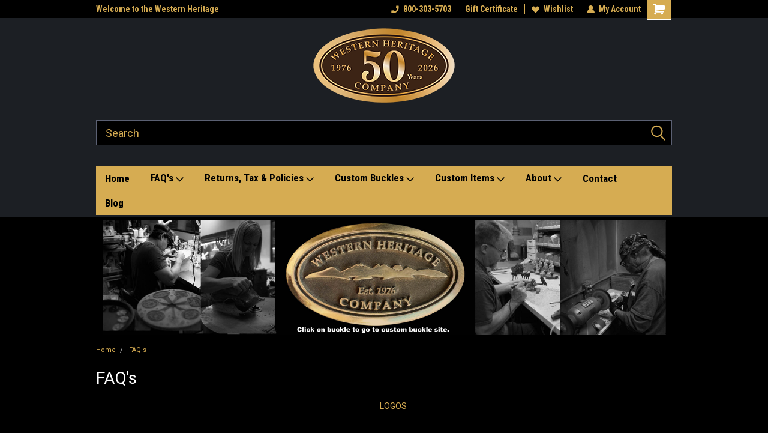

--- FILE ---
content_type: text/html; charset=UTF-8
request_url: https://westernheritagestore.com/faqs/
body_size: 24744
content:

<!DOCTYPE html>
<html class="no-js" lang="en">
<head>
    <title>FAQ&#x27;s</title>
    <link rel="dns-prefetch preconnect" href="https://cdn11.bigcommerce.com/s-ykzyhurucu" crossorigin><link rel="dns-prefetch preconnect" href="https://fonts.googleapis.com/" crossorigin><link rel="dns-prefetch preconnect" href="https://fonts.gstatic.com/" crossorigin>
    <meta name="keywords" content="belt buckles, apparel, forest service, awards, plaques, gear, leatherman, waterbottles, mugs, books, lapel pins, patches, badges, zipper pulls, desk accessories, gifts, length of service, national park service, NPS, FS, BLM, FWS, wildfire, firefighters, custom, casting, Bureau of land Management, Fish &amp; Wildlife Service, polos, embroidery, hats, tshirts, jackets, work jackets, fleece, blankets, backpacks, compass, maglight,"><link rel='canonical' href='https://westernheritagestore.com/faqs/' /><meta name='platform' content='bigcommerce.stencil' />
    
     
    <link href="https://cdn11.bigcommerce.com/s-ykzyhurucu/product_images/whc%20real%20buckle.jpg?t=1736963626" rel="shortcut icon">
    <meta name="viewport" content="width=device-width, initial-scale=1, maximum-scale=1">
    <script>
        // Change document class from no-js to js so we can detect this in css
        document.documentElement.className = document.documentElement.className.replace('no-js', 'js');
    </script>
    <script async src="https://cdn11.bigcommerce.com/s-ykzyhurucu/stencil/191a2360-6fae-013d-cfb5-6e3ef077b7cf/e/a8d52300-68ce-0136-203a-716a8c3c83c8/dist/theme-bundle.head_async.js"></script>
    <link href="https://fonts.googleapis.com/css?family=Roboto+Condensed:400,700%7CRoboto:400&display=block" rel="stylesheet">
    <link data-stencil-stylesheet href="https://cdn11.bigcommerce.com/s-ykzyhurucu/stencil/191a2360-6fae-013d-cfb5-6e3ef077b7cf/e/a8d52300-68ce-0136-203a-716a8c3c83c8/css/theme-ae8ca490-b743-013e-932d-5ed3d75d9b41.css" rel="stylesheet">
    
<script type="text/javascript">
var BCData = {};
</script>

<script nonce="">
(function () {
    var xmlHttp = new XMLHttpRequest();

    xmlHttp.open('POST', 'https://bes.gcp.data.bigcommerce.com/nobot');
    xmlHttp.setRequestHeader('Content-Type', 'application/json');
    xmlHttp.send('{"store_id":"999564546","timezone_offset":"-7.0","timestamp":"2026-01-21T01:59:01.47965200Z","visit_id":"9e0021a9-81b4-445d-86e2-9eb7ad240402","channel_id":1}');
})();
</script>

    
    
    
    
    
    
    
    
</head>
    <body id="body" class="main nine-sixty     base-layout   header-in-container">

        <!-- snippet location header -->
        <svg data-src="https://cdn11.bigcommerce.com/s-ykzyhurucu/stencil/191a2360-6fae-013d-cfb5-6e3ef077b7cf/e/a8d52300-68ce-0136-203a-716a8c3c83c8/img/icon-sprite.svg" class="icons-svg-sprite"></svg>


        
<div class="header-container header-mn  gift-certificates-enabled ">
    
    <div class="mbl-head-stick">
        <div class="top-menu">
            <div class="content">
                <!-- NEW BUTTON TO TRIGGER MAIN NAV WHEN STICKY -->
                <!-- <div class="alt-toggle">
            <h2 class="container-header btn"><span class="down-arrrow burger-menu"><i class="burger open" aria-hidden="true"><svg><use xlink:href="#icon-Menu" /></svg></i><i class="menu close" aria-hidden="true"><svg><use xlink:href="#icon-close" /></svg></i></span></h2>
            <h2 class="container-header text"><span class="mega-shop-text"></span></h2>
          </div> -->
    
                <!-- OPTIONAL SHORT MESSAGE LINK -->
                <!-- <div class="left">
              <a class="optional-message-link" href="">Put an optional message here.</a>
            </div> -->
    
                <div class="left-top-banner">
                    <div class="bnr-slider" data-slick='{
    "arrows": false,
    "mobileFirst": true,
    "slidesToShow": 1,
    "slidesToScroll": 1,
    "dots": false,
    "autoplay": true,
    "autoplaySpeed": 3500
}'>
        <p class="banner-text">Welcome to the Western Heritage Store</p>
        <p class="banner-text">Home of hand-crafted belt buckles</p>
    <p class="banner-text">Veteran owned small business</p>
</div>                </div>
    
                <div class="right-top-banner full-rght cnt-none">
                    <ul class="right-main mbl-numb">
                        <li class="navUser-item left phone-number nav-br">
                            <a href="tel:800-303-5703">
                                <svg version="1.1" xmlns="http://www.w3.org/2000/svg" width="32" height="32" viewBox="0 0 32 32">
                                    <path
                                        d="M8.3 12.3l3-2.9c0.3-0.3 0.5-0.7 0.4-1.1l-0.9-6.7c0-0.7-0.8-1.2-1.5-1.2l-7.6 0.5c-0.3 0-0.6 0.3-0.6 0.6-1.6 8-0.6 16.7 5.9 23 6.5 6.4 15.2 7.3 23.4 5.9 0.3 0 0.6-0.3 0.6-0.7v-8c0-0.7-0.5-1.3-1.2-1.4l-6.2-0.4c-0.4 0-0.8 0.1-1.1 0.4l-3 3s-12.5 1.3-11.2-11z"
                                    ></path>
                                </svg>
                                800-303-5703
                            </a>
                        </li>
                    </ul>
                    <div class="right account-links">
                        <ul class="right-main">
                            <div class="rhgt-top">
                                <div class="nav-br">
                                    
                                 </div>
                                <li class="navUser-item left phone-number nav-br">
                                    <a href="tel:800-303-5703">
                                        <svg version="1.1" xmlns="http://www.w3.org/2000/svg" width="32" height="32" viewBox="0 0 32 32">
                                            <path
                                                d="M8.3 12.3l3-2.9c0.3-0.3 0.5-0.7 0.4-1.1l-0.9-6.7c0-0.7-0.8-1.2-1.5-1.2l-7.6 0.5c-0.3 0-0.6 0.3-0.6 0.6-1.6 8-0.6 16.7 5.9 23 6.5 6.4 15.2 7.3 23.4 5.9 0.3 0 0.6-0.3 0.6-0.7v-8c0-0.7-0.5-1.3-1.2-1.4l-6.2-0.4c-0.4 0-0.8 0.1-1.1 0.4l-3 3s-12.5 1.3-11.2-11z"
                                            ></path>
                                        </svg>
                                        800-303-5703
                                    </a>
                                </li>
                                 
                                <li class="navUser-item gift-certficates nav-br">
                                    <a class="navUser-action" href="/giftcertificates.php">Gift Certificate</a>
                                </li>
                                 
                                <li class="navUser-item wsh-link nav-br">
                                    <a class="navUser-action" href="/wishlist.php">
                                        <svg version="1.1" xmlns="http://www.w3.org/2000/svg" width="32" height="32" viewBox="0 0 32 32">
                                            <path
                                                d="M0.6 13.9c0.4 1.4 1 2.6 2.1 3.6l13.5 14 13.5-14c1-1 1.7-2.2 2.1-3.6s0.4-2.7 0-4.1c-0.4-1.3-1-2.5-2.1-3.5-1-1-2.2-1.7-3.5-2.1s-2.7-0.4-4.1 0c-1.4 0.4-2.6 1-3.5 2.1l-2.3 2.8-2.3-2.8c-1-1-2.2-1.7-3.5-2.1s-2.7-0.4-4.1 0c-1.4 0.4-2.6 1-3.6 2.1-1 1-1.7 2.2-2.1 3.5s-0.4 2.7 0 4.1z"
                                            ></path>
                                        </svg>
                                        Wishlist
                                    </a>
                                </li>
                                 
                                <li class="navUser-item navUser-item--account nav-br">
                                    <a class="navUser-action anct-link">
                                        <svg version="1.1" xmlns="http://www.w3.org/2000/svg" width="32" height="32" viewBox="0 0 32 32">
                                            <path
                                                d="M31.8 27.3c-1.2-5.2-4.7-9-9.5-10.8 2.5-2 4-5.2 3.4-8.7-0.6-4-4-7.3-8.2-7.8-5.7-0.6-10.6 3.8-10.6 9.3s1.4 5.5 3.5 7.2c-4.7 1.7-8.3 5.6-9.5 10.8-0.4 1.9 1.1 3.7 3.1 3.7h24.6c2 0 3.5-1.8 3.1-3.7z"
                                            ></path>
                                        </svg>
                                        <span class="anct-title">My Account</span>
                                    </a>
                                    <ul class="acnt-popup">
                                        <li>
                                            <a class="navUser-action login" href="/login.php">Login</a>
                                        </li>
                                        <li>
                                            <a class="navUser-action create" href="/login.php?action=create_account">Sign Up</a>
                                        </li>
                                    </ul>
                                </li>
                                <li class="navUser-item navUser-item--cart ">
                                    <a class="navUser-action" data-cart-preview data-dropdown="cart-preview-dropdown" data-options="align:right" href="/cart.php">
                                        <span class="navUser-item-cartLabel">
                                            <i class="cart-icon" aria-hidden="true">
                                                <svg version="1.1" xmlns="http://www.w3.org/2000/svg" width="32" height="32" viewBox="0 0 32 32">
                                                    <path
                                                        d="M29.9 6.2h-21.3v-1.6c0-1.4-1.2-2.6-2.6-2.6h-4.2c-0.9 0-1.6 0.7-1.6 1.7s0.7 1.7 1.7 1.7h3.4v17.1c0 1.4 1.2 2.6 2.6 2.6h19.3c0.9 0 1.7-0.7 1.7-1.7s-0.7-1.7-1.7-1.7h-18.6v-1.2l21.5-2.8c1.1-0.2 1.9-1.1 2-2.2v-7.1c0-1.2-1-2.1-2.1-2.1zM6.5 25.3c-1.6 0-2.8 1.3-2.8 2.8s1.3 2.8 2.8 2.8 2.8-1.3 2.8-2.8-1.3-2.8-2.8-2.8zM24.4 25.3c-1.6 0-2.8 1.3-2.8 2.8s1.3 2.8 2.8 2.8 2.8-1.3 2.8-2.8-1.3-2.8-2.8-2.8z"
                                                    ></path>
                                                </svg>
                                            </i>
                                        </span>
                                        <span class="countPill cart-quantity">0</span>
                                    </a>
    
                                    <div class="dropdown-menu" id="cart-preview-dropdown" data-dropdown-content aria-hidden="true"></div>
                                </li>
                            </div>
                        </ul>
                    </div>
                </div>
                <div class="clear"></div>
            </div>
        </div>
    
        <div class="header-container mbl-main full-width  full-width in-container">
            <div class="header-padding">
                <div class="header-padding">
                    <header class="header" role="banner">
                        <a href="#" class="mobileMenu-toggle" data-mobile-menu-toggle="menu">
                            <span class="mobileMenu-toggleIcon">Toggle menu</span>
                        </a>
    
                        <div class="header-logo header-logo--center">
                            <a href="https://westernheritagestore.com/">
            <img class="header-logo-image-unknown-size" src="https://cdn11.bigcommerce.com/s-ykzyhurucu/images/stencil/original/whc_50th_logo_small_1765294844__52571.original.png" alt="Western Heritage STORE" title="Western Heritage STORE">
</a>
                        </div>
                          
                        <div class="mbl-srch-icon">
                            <svg class="search-icon"><use xlink:href="#icon-search"></use></svg>
                        </div>
                        <div class="navPages-container dsk-search-bar mbl-srchbar inside-header center-logo search-container not-sticky" id="menu" data-menu>
                            <nav class="navPages">
                                <span class="srch-close">
                                    <svg version="1.1" xmlns="http://www.w3.org/2000/svg" width="32" height="32" viewBox="0 0 32 32">
                                        <path d="M0 2.6l13.4 13.4-13.4 13.3 2.6 2.6 13.4-13.4 13.4 13.4 2.6-2.6-13.4-13.4 13.4-13.4-2.6-2.5-13.4 13.4-13.3-13.4-2.7 2.6z"></path>
                                    </svg>
                                </span>
                                <div class="navPages-quickSearch right searchbar">
                                    <div class="container">
    <!-- snippet location forms_search -->
    <form class="form" action="/search.php">
        <fieldset class="form-fieldset">
            <div class="form-field">
                <label class="u-hiddenVisually" for="search_query">Search</label>
                <input class="form-input" data-search-quick name="search_query" id="search_query" data-error-message="Search field cannot be empty." placeholder="Search" autocomplete="off">
                <div class="search-icon"><svg class="header-icon search-icon" title="submit" alt="submit"><use xlink:href="#icon-search"></use></svg></div>
                <input class="button button--primary form-prefixPostfix-button--postfix" type="submit" value="">
            </div>
        </fieldset>
        <div class="clear"></div>
    </form>
    <div id="search-action-buttons" class="search-buttons-container">
      <div class="align-right">
      <!-- <a href="#" class="reset quicksearch" aria-label="reset search" role="button" style="inline-block;">
        <span class="reset" aria-hidden="true">Reset Search</span>
      </a> -->
      <a href="#" class="modal-close custom-quick-search" aria-label="Close" role="button" style="inline-block;">
        <span aria-hidden="true">&#215;</span>
      </a>
      <div class="clear"></div>
      </div>
      <div class="clear"></div>
    </div>
      <section id="quickSearch" class="quickSearchResults" data-bind="html: results">
      </section>
      <div class="clear"></div>
</div>
                                </div>
                            </nav>
                        </div>
                        <div class="navPages-container mbl-search-bar mbl-srchbar inside-header center-logo search-container not-sticky" id="menu" data-menu>
                            <nav class="navPages">
                                <span class="srch-close">
                                    <svg version="1.1" xmlns="http://www.w3.org/2000/svg" width="32" height="32" viewBox="0 0 32 32">
                                        <path d="M0 2.6l13.4 13.4-13.4 13.3 2.6 2.6 13.4-13.4 13.4 13.4 2.6-2.6-13.4-13.4 13.4-13.4-2.6-2.5-13.4 13.4-13.3-13.4-2.7 2.6z"></path>
                                    </svg>
                                </span>
                                <div class="navPages-quickSearch right searchbar">
                                    <div class="container">
    <!-- snippet location forms_search -->
    <form class="form" action="/search.php">
        <fieldset class="form-fieldset">
            <div class="form-field">
                <label class="u-hiddenVisually" for="search_query">Search</label>
                <input class="form-input" data-search-quick name="search_query" id="search_query" data-error-message="Search field cannot be empty." placeholder="Search" autocomplete="off">
                <div class="search-icon"><svg class="header-icon search-icon" title="submit" alt="submit"><use xlink:href="#icon-search"></use></svg></div>
                <input class="button button--primary form-prefixPostfix-button--postfix" type="submit" value="">
            </div>
        </fieldset>
        <div class="clear"></div>
    </form>
    <div id="search-action-buttons" class="search-buttons-container">
      <div class="align-right">
      <!-- <a href="#" class="reset quicksearch" aria-label="reset search" role="button" style="inline-block;">
        <span class="reset" aria-hidden="true">Reset Search</span>
      </a> -->
      <a href="#" class="modal-close custom-quick-search" aria-label="Close" role="button" style="inline-block;">
        <span aria-hidden="true">&#215;</span>
      </a>
      <div class="clear"></div>
      </div>
      <div class="clear"></div>
    </div>
      <section id="quickSearch" class="quickSearchResults" data-bind="html: results">
      </section>
      <div class="clear"></div>
</div>
                                </div>
                            </nav>
                        </div>
                        <div class="clear"></div>
                        <div class="mobile-menu navPages-container" id="menu" data-menu>
                            <nav class="navPages">
    <ul class="navPages-list">
        <div class="nav-align">
        <div class="custom-pages-nav">
            <div id="mobile-menu">
              <div class="category-menu mbl-cat">
                <h2 class="container-header mobile">Shop By Category</h2>
                    <li class="navPages-item mobile">
                        <a class="navPages-action has-subMenu" href="https://westernheritagestore.com/belt-buckles/">
    • Belt buckles <i class="fa fa-chevron-down main-nav" aria-hidden="true"><svg><use xlink:href="#icon-dropdown" /></svg></i>
</a>
<div class="navPage-subMenu" id="navPages-356" aria-hidden="true" tabindex="-1">
    <ul class="navPage-subMenu-list">
            <li class="navPage-subMenu-item">
                    <a class="navPage-subMenu-action navPages-action" href="https://westernheritagestore.com/belt-buckles/whcollection/">WHCollection</a>
            </li>
            <li class="navPage-subMenu-item">
                    <a
                        class="navPage-subMenu-action navPages-action has-subMenu"
                        href="https://westernheritagestore.com/belt-buckles/fed-govt-buckles/">
                        Fed. Gov&#x27;t Buckles <i class="fa fa-chevron-down" aria-hidden="true"><svg><use xlink:href="#icon-chevron-down" /></svg></i>
                    </a>
                    <ul class="navPage-childList" id="navPages-234">
                        <li class="navPage-childList-item">
                            <a class="navPage-childList-action navPages-action" href="https://westernheritagestore.com/fed-govt-buckles/non-specific/">Non Specific</a>
                        </li>
                        <li class="navPage-childList-item">
                            <a class="navPage-childList-action navPages-action" href="https://westernheritagestore.com/government-buckles/specific-organization/">Specific Organization</a>
                        </li>
                        <li class="navPage-childList-item">
                            <a class="navPage-childList-action navPages-action" href="https://westernheritagestore.com/government-buckles/ranger-district-buckles/">Ranger District Buckles</a>
                        </li>
                        <li class="navPage-childList-item">
                            <a class="navPage-childList-action navPages-action" href="https://westernheritagestore.com/government-buckles/national-forest-park-buckles/">National Forest &amp; Park Buckles</a>
                        </li>
                    </ul>
            </li>
            <li class="navPage-subMenu-item">
                    <a
                        class="navPage-subMenu-action navPages-action has-subMenu"
                        href="https://westernheritagestore.com/belt-buckles/public-buckles/">
                        PUBLIC Buckles <i class="fa fa-chevron-down" aria-hidden="true"><svg><use xlink:href="#icon-chevron-down" /></svg></i>
                    </a>
                    <ul class="navPage-childList" id="navPages-351">
                        <li class="navPage-childList-item">
                            <a class="navPage-childList-action navPages-action" href="https://westernheritagestore.com/public-buckles/state/">State</a>
                        </li>
                    </ul>
            </li>
            <li class="navPage-subMenu-item">
                    <a
                        class="navPage-subMenu-action navPages-action has-subMenu"
                        href="https://westernheritagestore.com/belt-buckles/restricted/">
                        *RESTRICTED* <i class="fa fa-chevron-down" aria-hidden="true"><svg><use xlink:href="#icon-chevron-down" /></svg></i>
                    </a>
                    <ul class="navPage-childList" id="navPages-334">
                        <li class="navPage-childList-item">
                            <a class="navPage-childList-action navPages-action" href="https://westernheritagestore.com/belt-buckles/restricted/crew-buckles/">*Crew Buckles</a>
                        </li>
                        <li class="navPage-childList-item">
                            <a class="navPage-childList-action navPages-action" href="https://westernheritagestore.com/belt-buckles/restricted/la-county-fire/">*LA County Fire</a>
                        </li>
                        <li class="navPage-childList-item">
                            <a class="navPage-childList-action navPages-action" href="https://westernheritagestore.com/restricted-belt-buckles/military/">*Military</a>
                        </li>
                        <li class="navPage-childList-item">
                            <a class="navPage-childList-action navPages-action" href="https://westernheritagestore.com/belt-buckles/restricted/ski-patrol-buckles/">*Ski Patrol Buckles</a>
                        </li>
                        <li class="navPage-childList-item">
                            <a class="navPage-childList-action navPages-action" href="https://westernheritagestore.com/belt-buckles/restricted/custom-buckles-non-public/">*Custom Buckles (Non Public)</a>
                        </li>
                        <li class="navPage-childList-item">
                            <a class="navPage-childList-action navPages-action" href="https://westernheritagestore.com/belt-buckles/restricted/ranch-buckles/">*Ranch Buckles</a>
                        </li>
                    </ul>
            </li>
    </ul>
</div>
                    </li>
                    <li class="navPages-item mobile">
                        <a class="navPages-action" href="https://westernheritagestore.com/belts-1/">• Belts</a>
                    </li>
                    <li class="navPages-item mobile">
                        <a class="navPages-action has-subMenu" href="https://westernheritagestore.com/custom-cast-items/">
    • Custom Cast items <i class="fa fa-chevron-down main-nav" aria-hidden="true"><svg><use xlink:href="#icon-dropdown" /></svg></i>
</a>
<div class="navPage-subMenu" id="navPages-324" aria-hidden="true" tabindex="-1">
    <ul class="navPage-subMenu-list">
            <li class="navPage-subMenu-item">
                    <a class="navPage-subMenu-action navPages-action" href="https://westernheritagestore.com/custom-cast-items/tokens-of-appreciation/">Tokens of Appreciation</a>
            </li>
            <li class="navPage-subMenu-item">
                    <a class="navPage-subMenu-action navPages-action" href="https://westernheritagestore.com/custom-cast-items/custom-cast-coins/">Custom Cast Coins</a>
            </li>
            <li class="navPage-subMenu-item">
                    <a class="navPage-subMenu-action navPages-action" href="https://westernheritagestore.com/custom-cast-items/doorknockers-by-mike-dwyer/">Doorknockers by Mike Dwyer</a>
            </li>
    </ul>
</div>
                    </li>
                    <li class="navPages-item mobile">
                        <a class="navPages-action" href="https://westernheritagestore.com/spurs-straps/">• Spurs &amp; Straps</a>
                    </li>
                    <li class="navPages-item mobile">
                        <a class="navPages-action" href="https://westernheritagestore.com/new-products/">• NEW PRODUCTS</a>
                    </li>
                    <li class="navPages-item mobile">
                        <a class="navPages-action" href="https://westernheritagestore.com/clearance/">• CLEARANCE</a>
                    </li>
                    <li class="navPages-item mobile">
                        <a class="navPages-action" href="https://westernheritagestore.com/discontinued/">• DISCONTINUED</a>
                    </li>
                    <li class="navPages-item mobile">
                        <a class="navPages-action has-subMenu" href="https://westernheritagestore.com/govt-agency-items/">
    =Gov&#x27;t Agency Items= <i class="fa fa-chevron-down main-nav" aria-hidden="true"><svg><use xlink:href="#icon-dropdown" /></svg></i>
</a>
<div class="navPage-subMenu" id="navPages-217" aria-hidden="true" tabindex="-1">
    <ul class="navPage-subMenu-list">
            <li class="navPage-subMenu-item">
                    <a class="navPage-subMenu-action navPages-action" href="https://westernheritagestore.com/logo-specific-items/bull-border-patrol/">Border Patrol</a>
            </li>
            <li class="navPage-subMenu-item">
                    <a class="navPage-subMenu-action navPages-action" href="https://westernheritagestore.com/logo-specific-items/bull-bureau-of-indian-affairs/">Bureau of Indian Affairs</a>
            </li>
            <li class="navPage-subMenu-item">
                    <a class="navPage-subMenu-action navPages-action" href="https://westernheritagestore.com/logo-specific-items/bull-bureau-of-land-management/">Bureau of Land Management</a>
            </li>
            <li class="navPage-subMenu-item">
                    <a class="navPage-subMenu-action navPages-action" href="https://westernheritagestore.com/logo-specific-items/bull-dept-of-the-interior/">Dept of the Interior</a>
            </li>
            <li class="navPage-subMenu-item">
                    <a class="navPage-subMenu-action navPages-action" href="https://westernheritagestore.com/logo-specific-items/bull-fish-wildlife-service/">Fish &amp; Wildlife Service</a>
            </li>
            <li class="navPage-subMenu-item">
                    <a
                        class="navPage-subMenu-action navPages-action has-subMenu"
                        href="https://westernheritagestore.com/logo-specific-items/bull-u-s-forest-service/">
                        Forest Service <i class="fa fa-chevron-down" aria-hidden="true"><svg><use xlink:href="#icon-chevron-down" /></svg></i>
                    </a>
                    <ul class="navPage-childList" id="navPages-222">
                        <li class="navPage-childList-item">
                            <a class="navPage-childList-action navPages-action" href="https://westernheritagestore.com/logo-specific-items/passport-in-time/">Passport In Time</a>
                        </li>
                        <li class="navPage-childList-item">
                            <a class="navPage-childList-action navPages-action" href="https://westernheritagestore.com/govt-agency-items/forest-service/fs-belt-buckles/">FS belt buckles</a>
                        </li>
                        <li class="navPage-childList-item">
                            <a class="navPage-childList-action navPages-action" href="https://westernheritagestore.com/logo-specific-items/bull-u-s-forest-service/bull-usfs-holiday/">FS Holiday</a>
                        </li>
                        <li class="navPage-childList-item">
                            <a class="navPage-childList-action navPages-action" href="https://westernheritagestore.com/govt-agency-items/forest-service/fs-pins-patches-badges-keychains-stickers/">FS Pins, Patches, Badges, Keychains &amp; Stickers</a>
                        </li>
                        <li class="navPage-childList-item">
                            <a class="navPage-childList-action navPages-action" href="https://westernheritagestore.com/government-agency-items/forest-service/fs-spurs/">FS Spurs</a>
                        </li>
                    </ul>
            </li>
            <li class="navPage-subMenu-item">
                    <a class="navPage-subMenu-action navPages-action" href="https://westernheritagestore.com/logo-specific-items/bull-job-corps/">Job Corps</a>
            </li>
            <li class="navPage-subMenu-item">
                    <a class="navPage-subMenu-action navPages-action" href="https://westernheritagestore.com/logo-specific-items/bull-national-park-service/">National Park Service</a>
            </li>
            <li class="navPage-subMenu-item">
                    <a class="navPage-subMenu-action navPages-action" href="https://westernheritagestore.com/government-agency-items/natural-resources-conservation-service/">Natural Resources Conservation Service</a>
            </li>
            <li class="navPage-subMenu-item">
                    <a class="navPage-subMenu-action navPages-action" href="https://westernheritagestore.com/logo-specific-items/bull-smokey-bear/">Smokey Bear</a>
            </li>
            <li class="navPage-subMenu-item">
                    <a class="navPage-subMenu-action navPages-action" href="https://westernheritagestore.com/logo-specific-items/bull-wildfires/">Wildfires</a>
            </li>
            <li class="navPage-subMenu-item">
                    <a class="navPage-subMenu-action navPages-action" href="https://westernheritagestore.com/logo-specific-items/bull-woodsy-owl/">Woodsy Owl</a>
            </li>
    </ul>
</div>
                    </li>
                    <li class="navPages-item mobile">
                        <a class="navPages-action has-subMenu" href="https://westernheritagestore.com/apparel/">
    • Apparel <i class="fa fa-chevron-down main-nav" aria-hidden="true"><svg><use xlink:href="#icon-dropdown" /></svg></i>
</a>
<div class="navPage-subMenu" id="navPages-268" aria-hidden="true" tabindex="-1">
    <ul class="navPage-subMenu-list">
            <li class="navPage-subMenu-item">
                    <a class="navPage-subMenu-action navPages-action" href="https://westernheritagestore.com/apparel/caps-and-accessories/">Caps and Accessories</a>
            </li>
            <li class="navPage-subMenu-item">
                    <a class="navPage-subMenu-action navPages-action" href="https://westernheritagestore.com/apparel/carhart/">Carhart</a>
            </li>
            <li class="navPage-subMenu-item">
                    <a class="navPage-subMenu-action navPages-action" href="https://westernheritagestore.com/apparel/cotopaxi/">Cotopaxi</a>
            </li>
            <li class="navPage-subMenu-item">
                    <a class="navPage-subMenu-action navPages-action" href="https://westernheritagestore.com/apparel/eddie-bauer/">Eddie Bauer</a>
            </li>
            <li class="navPage-subMenu-item">
                    <a class="navPage-subMenu-action navPages-action" href="https://westernheritagestore.com/apparel/no-embroidery/">No Embroidery</a>
            </li>
            <li class="navPage-subMenu-item">
                    <a class="navPage-subMenu-action navPages-action" href="https://westernheritagestore.com/bull-apparel/outerwear/">Outerwear</a>
            </li>
            <li class="navPage-subMenu-item">
                    <a class="navPage-subMenu-action navPages-action" href="https://westernheritagestore.com/apparel/north-face/">North Face</a>
            </li>
            <li class="navPage-subMenu-item">
                    <a class="navPage-subMenu-action navPages-action" href="https://westernheritagestore.com/apparel/shirts/">Shirts</a>
            </li>
    </ul>
</div>
                    </li>
                    <li class="navPages-item mobile">
                        <a class="navPages-action has-subMenu" href="https://westernheritagestore.com/gear/">
    • Gear <i class="fa fa-chevron-down main-nav" aria-hidden="true"><svg><use xlink:href="#icon-dropdown" /></svg></i>
</a>
<div class="navPage-subMenu" id="navPages-253" aria-hidden="true" tabindex="-1">
    <ul class="navPage-subMenu-list">
            <li class="navPage-subMenu-item">
                    <a class="navPage-subMenu-action navPages-action" href="https://westernheritagestore.com/gear/knives-multi-tools/">Knives &amp; Multi Tools</a>
            </li>
            <li class="navPage-subMenu-item">
                    <a class="navPage-subMenu-action navPages-action" href="https://westernheritagestore.com/gear/drinkware/">Drinkware</a>
            </li>
            <li class="navPage-subMenu-item">
                    <a class="navPage-subMenu-action navPages-action" href="https://westernheritagestore.com/bull-gear/bull-bags-duffels/">Bags &amp; Duffels</a>
            </li>
            <li class="navPage-subMenu-item">
                    <a class="navPage-subMenu-action navPages-action" href="https://westernheritagestore.com/gear/blankets-and-towels/">Blankets and Towels</a>
            </li>
    </ul>
</div>
                    </li>
                    <li class="navPages-item mobile">
                        <a class="navPages-action has-subMenu" href="https://westernheritagestore.com/fun-items/">
    • Fun Items <i class="fa fa-chevron-down main-nav" aria-hidden="true"><svg><use xlink:href="#icon-dropdown" /></svg></i>
</a>
<div class="navPage-subMenu" id="navPages-271" aria-hidden="true" tabindex="-1">
    <ul class="navPage-subMenu-list">
            <li class="navPage-subMenu-item">
                    <a class="navPage-subMenu-action navPages-action" href="https://westernheritagestore.com/stickers/">Stickers</a>
            </li>
            <li class="navPage-subMenu-item">
                    <a class="navPage-subMenu-action navPages-action" href="https://westernheritagestore.com/promotional-items/patches/">Patches</a>
            </li>
            <li class="navPage-subMenu-item">
                    <a class="navPage-subMenu-action navPages-action" href="https://westernheritagestore.com/promotional-items/ornaments/">Ornaments</a>
            </li>
            <li class="navPage-subMenu-item">
                    <a class="navPage-subMenu-action navPages-action" href="https://westernheritagestore.com/lapel-pins-zipper-pulls-keychains/keychains/">Keychains</a>
            </li>
            <li class="navPage-subMenu-item">
                    <a class="navPage-subMenu-action navPages-action" href="https://westernheritagestore.com/lapel-pins-patches/length-of-service-pins/">Length of Service Pins</a>
            </li>
            <li class="navPage-subMenu-item">
                    <a class="navPage-subMenu-action navPages-action" href="https://westernheritagestore.com/fun-items/badges/">Badges</a>
            </li>
            <li class="navPage-subMenu-item">
                    <a class="navPage-subMenu-action navPages-action" href="https://westernheritagestore.com/lapel-pins-patches/stock-lapel-pins/">Stock Lapel Pins</a>
            </li>
            <li class="navPage-subMenu-item">
                    <a class="navPage-subMenu-action navPages-action" href="https://westernheritagestore.com/lapel-pins-patches/zipper-pulls/">Zipper Pulls</a>
            </li>
    </ul>
</div>
                    </li>
                    <li class="navPages-item mobile">
                        <a class="navPages-action has-subMenu" href="https://westernheritagestore.com/wood-products/">
    • Wood Products <i class="fa fa-chevron-down main-nav" aria-hidden="true"><svg><use xlink:href="#icon-dropdown" /></svg></i>
</a>
<div class="navPage-subMenu" id="navPages-267" aria-hidden="true" tabindex="-1">
    <ul class="navPage-subMenu-list">
            <li class="navPage-subMenu-item">
                    <a class="navPage-subMenu-action navPages-action" href="https://westernheritagestore.com/nametags/">Nametags</a>
            </li>
            <li class="navPage-subMenu-item">
                    <a class="navPage-subMenu-action navPages-action" href="https://westernheritagestore.com/wood-products/gift-items/">Gift Items</a>
            </li>
            <li class="navPage-subMenu-item">
                    <a class="navPage-subMenu-action navPages-action" href="https://westernheritagestore.com/wood-products/plaques/">Plaques</a>
            </li>
            <li class="navPage-subMenu-item">
                    <a class="navPage-subMenu-action navPages-action" href="https://westernheritagestore.com/wood-products/clocks/">Clocks</a>
            </li>
            <li class="navPage-subMenu-item">
                    <a class="navPage-subMenu-action navPages-action" href="https://westernheritagestore.com/wood-products/desk-accessories/">Desk Accessories</a>
            </li>
    </ul>
</div>
                    </li>
                    <li class="navPages-item mobile">
                        <a class="navPages-action" href="https://westernheritagestore.com/custom-products/">• Custom Products</a>
                    </li>
                    <li class="navPages-item mobile">
                        <a class="navPages-action" href="https://westernheritagestore.com/services/">• Services</a>
                    </li>
              </div>


          </div>
          <div id="desktop-menu" class="mbl-cat mega-menu">
            <h2 class="container-header mobile">Main Menu</h2>
                <li class="navPages-item">
                    <a class="navPages-action" href="http://westernheritagestore.com">Home</a>
                </li>
                <li class="navPages-item">
                    <a class="navPages-action has-subMenu" href="https://westernheritagestore.com/faqs/">
    FAQ&#x27;s <i class="fa fa-chevron-down main-nav" aria-hidden="true"><svg><use xlink:href="#icon-dropdown" /></svg></i>
</a>
<div class="navPage-subMenu" id="navPages-" aria-hidden="true" tabindex="-1">
    <ul class="navPage-subMenu-list">
            <li class="navPage-subMenu-item">
                    <a class="navPage-subMenu-action navPages-action" href="https://westernheritagestore.com/LOGOS/">LOGOS</a>
            </li>
    </ul>
</div>
                </li>
                <li class="navPages-item">
                    <a class="navPages-action has-subMenu" href="https://westernheritagestore.com/returns-tax-exemptions-other-policies/">
    Returns, Tax &amp; Policies  <i class="fa fa-chevron-down main-nav" aria-hidden="true"><svg><use xlink:href="#icon-dropdown" /></svg></i>
</a>
<div class="navPage-subMenu" id="navPages-" aria-hidden="true" tabindex="-1">
    <ul class="navPage-subMenu-list">
            <li class="navPage-subMenu-item">
                    <a class="navPage-subMenu-action navPages-action" href="https://westernheritagestore.com/privacy-policy/">Privacy Policy</a>
            </li>
    </ul>
</div>
                </li>
                <li class="navPages-item">
                    <a class="navPages-action has-subMenu" href="https://www.westernheritage.com">
    Custom Buckles <i class="fa fa-chevron-down main-nav" aria-hidden="true"><svg><use xlink:href="#icon-dropdown" /></svg></i>
</a>
<div class="navPage-subMenu" id="navPages-" aria-hidden="true" tabindex="-1">
    <ul class="navPage-subMenu-list">
            <li class="navPage-subMenu-item">
                    <a class="navPage-subMenu-action navPages-action" href="https://www.westernheritage.com/general-7-1">Warranty</a>
            </li>
    </ul>
</div>
                </li>
                <li class="navPages-item">
                    <a class="navPages-action has-subMenu" href="https://westernheritagestore.com/customized-items/">
    Custom Items <i class="fa fa-chevron-down main-nav" aria-hidden="true"><svg><use xlink:href="#icon-dropdown" /></svg></i>
</a>
<div class="navPage-subMenu" id="navPages-" aria-hidden="true" tabindex="-1">
    <ul class="navPage-subMenu-list">
            <li class="navPage-subMenu-item">
                    <a class="navPage-subMenu-action navPages-action" href="https://westernheritagestore.com/custom-high-end-leather-products/">Custom High End Leather Products</a>
            </li>
            <li class="navPage-subMenu-item">
                    <a class="navPage-subMenu-action navPages-action" href="https://westernheritagestore.com/custom-pins-patches/">Custom Pins, Patches, &amp; Keychains</a>
            </li>
            <li class="navPage-subMenu-item">
                    <a class="navPage-subMenu-action navPages-action" href="https://westernheritagestore.com/custom-coins-and-badges/">Custom coins and badges</a>
            </li>
            <li class="navPage-subMenu-item">
                    <a class="navPage-subMenu-action navPages-action" href="https://westernheritagestore.com/custom-coins/">Custom CAST IN-HOUSE items </a>
            </li>
            <li class="navPage-subMenu-item">
                    <a class="navPage-subMenu-action navPages-action" href="https://westernheritagestore.com/pages.php?pageid=22">Custom drinkware</a>
            </li>
            <li class="navPage-subMenu-item">
                    <a class="navPage-subMenu-action navPages-action" href="https://westernheritagestore.com/custom-promotional-products/">Custom Promotional Products</a>
            </li>
            <li class="navPage-subMenu-item">
                    <a class="navPage-subMenu-action navPages-action" href="https://westernheritagestore.com/custom-logos-artwork-and-wood-items/">Custom logos, artwork and wood items</a>
            </li>
    </ul>
</div>
                </li>
                <li class="navPages-item">
                    <a class="navPages-action has-subMenu" href="https://westernheritagestore.com/about-us/">
    About  <i class="fa fa-chevron-down main-nav" aria-hidden="true"><svg><use xlink:href="#icon-dropdown" /></svg></i>
</a>
<div class="navPage-subMenu" id="navPages-" aria-hidden="true" tabindex="-1">
    <ul class="navPage-subMenu-list">
            <li class="navPage-subMenu-item">
                    <a class="navPage-subMenu-action navPages-action" href="https://forestservicemuseum.org/">NMFSH</a>
            </li>
    </ul>
</div>
                </li>
                <li class="navPages-item">
                    <a class="navPages-action" href="https://westernheritagestore.com/contact-us/">Contact </a>
                </li>
                <li class="navPages-item">
                    <a class="navPages-action" href="https://westernheritagestore.com/blog/">Blog</a>
                </li>
          </div>
        </div>
        <div class="currency-converter">
        </div>
        <div class="mbl-social">
                <h5 class="footer-info-heading">Connect with Us:</h5>
    <ul class="socialLinks socialLinks--alt">
            <li class="socialLinks-item">
                    <a class="icon icon--facebook" href="https://www.facebook.com/WesternHeritageCo/" target="_blank">
                        <svg><use xlink:href="#icon-facebook" /></svg>
                    </a>
            </li>
            <li class="socialLinks-item">
                    <a class="icon icon--pinterest" href="https://www.pinterest.com/WHcompany/" target="_blank">
                        <svg><use xlink:href="#icon-pinterest" /></svg>
                    </a>
            </li>
            <li class="socialLinks-item">
                    <a class="icon icon--youtube" href="https://www.youtube.com/channel/UC5GYh78B-xB5lE_cVJS38zA" target="_blank">
                        <svg><use xlink:href="#icon-youtube" /></svg>
                    </a>
            </li>
            <li class="socialLinks-item">
                    <a class="icon icon--instagram" href="https://www.instagram.com/westernheritagecompany/" target="_blank">
                        <svg><use xlink:href="#icon-instagram" /></svg>
                    </a>
            </li>
    </ul>
        </div>
    </ul>
    <ul class="navPages-list navPages-list--user">
        <li class="navPages-item">
            <a class="navPages-action" href="/giftcertificates.php">Gift Certificates</a>
        </li>
            <li class="navPages-item">
                <a class="navPages-action" href="/login.php">Login</a> or <a class="navPages-action" href="/login.php?action=create_account">Sign Up</a>
            </li>
    </ul>
</nav>
                        </div>
                    </header>
                </div>
            </div>
        </div>
    </div>
    

<div class="main-nav-container  in-container">
  <div class="navPages-container main-nav" id="menu" data-menu>
        <nav class="navPages">
    <ul class="navPages-list">
        <div class="nav-align">
        <div class="custom-pages-nav">
            <div id="mobile-menu">
              <div class="category-menu mbl-cat">
                <h2 class="container-header mobile">Shop By Category</h2>
                    <li class="navPages-item mobile">
                        <a class="navPages-action has-subMenu" href="https://westernheritagestore.com/belt-buckles/">
    • Belt buckles <i class="fa fa-chevron-down main-nav" aria-hidden="true"><svg><use xlink:href="#icon-dropdown" /></svg></i>
</a>
<div class="navPage-subMenu" id="navPages-356" aria-hidden="true" tabindex="-1">
    <ul class="navPage-subMenu-list">
            <li class="navPage-subMenu-item">
                    <a class="navPage-subMenu-action navPages-action" href="https://westernheritagestore.com/belt-buckles/whcollection/">WHCollection</a>
            </li>
            <li class="navPage-subMenu-item">
                    <a
                        class="navPage-subMenu-action navPages-action has-subMenu"
                        href="https://westernheritagestore.com/belt-buckles/fed-govt-buckles/">
                        Fed. Gov&#x27;t Buckles <i class="fa fa-chevron-down" aria-hidden="true"><svg><use xlink:href="#icon-chevron-down" /></svg></i>
                    </a>
                    <ul class="navPage-childList" id="navPages-234">
                        <li class="navPage-childList-item">
                            <a class="navPage-childList-action navPages-action" href="https://westernheritagestore.com/fed-govt-buckles/non-specific/">Non Specific</a>
                        </li>
                        <li class="navPage-childList-item">
                            <a class="navPage-childList-action navPages-action" href="https://westernheritagestore.com/government-buckles/specific-organization/">Specific Organization</a>
                        </li>
                        <li class="navPage-childList-item">
                            <a class="navPage-childList-action navPages-action" href="https://westernheritagestore.com/government-buckles/ranger-district-buckles/">Ranger District Buckles</a>
                        </li>
                        <li class="navPage-childList-item">
                            <a class="navPage-childList-action navPages-action" href="https://westernheritagestore.com/government-buckles/national-forest-park-buckles/">National Forest &amp; Park Buckles</a>
                        </li>
                    </ul>
            </li>
            <li class="navPage-subMenu-item">
                    <a
                        class="navPage-subMenu-action navPages-action has-subMenu"
                        href="https://westernheritagestore.com/belt-buckles/public-buckles/">
                        PUBLIC Buckles <i class="fa fa-chevron-down" aria-hidden="true"><svg><use xlink:href="#icon-chevron-down" /></svg></i>
                    </a>
                    <ul class="navPage-childList" id="navPages-351">
                        <li class="navPage-childList-item">
                            <a class="navPage-childList-action navPages-action" href="https://westernheritagestore.com/public-buckles/state/">State</a>
                        </li>
                    </ul>
            </li>
            <li class="navPage-subMenu-item">
                    <a
                        class="navPage-subMenu-action navPages-action has-subMenu"
                        href="https://westernheritagestore.com/belt-buckles/restricted/">
                        *RESTRICTED* <i class="fa fa-chevron-down" aria-hidden="true"><svg><use xlink:href="#icon-chevron-down" /></svg></i>
                    </a>
                    <ul class="navPage-childList" id="navPages-334">
                        <li class="navPage-childList-item">
                            <a class="navPage-childList-action navPages-action" href="https://westernheritagestore.com/belt-buckles/restricted/crew-buckles/">*Crew Buckles</a>
                        </li>
                        <li class="navPage-childList-item">
                            <a class="navPage-childList-action navPages-action" href="https://westernheritagestore.com/belt-buckles/restricted/la-county-fire/">*LA County Fire</a>
                        </li>
                        <li class="navPage-childList-item">
                            <a class="navPage-childList-action navPages-action" href="https://westernheritagestore.com/restricted-belt-buckles/military/">*Military</a>
                        </li>
                        <li class="navPage-childList-item">
                            <a class="navPage-childList-action navPages-action" href="https://westernheritagestore.com/belt-buckles/restricted/ski-patrol-buckles/">*Ski Patrol Buckles</a>
                        </li>
                        <li class="navPage-childList-item">
                            <a class="navPage-childList-action navPages-action" href="https://westernheritagestore.com/belt-buckles/restricted/custom-buckles-non-public/">*Custom Buckles (Non Public)</a>
                        </li>
                        <li class="navPage-childList-item">
                            <a class="navPage-childList-action navPages-action" href="https://westernheritagestore.com/belt-buckles/restricted/ranch-buckles/">*Ranch Buckles</a>
                        </li>
                    </ul>
            </li>
    </ul>
</div>
                    </li>
                    <li class="navPages-item mobile">
                        <a class="navPages-action" href="https://westernheritagestore.com/belts-1/">• Belts</a>
                    </li>
                    <li class="navPages-item mobile">
                        <a class="navPages-action has-subMenu" href="https://westernheritagestore.com/custom-cast-items/">
    • Custom Cast items <i class="fa fa-chevron-down main-nav" aria-hidden="true"><svg><use xlink:href="#icon-dropdown" /></svg></i>
</a>
<div class="navPage-subMenu" id="navPages-324" aria-hidden="true" tabindex="-1">
    <ul class="navPage-subMenu-list">
            <li class="navPage-subMenu-item">
                    <a class="navPage-subMenu-action navPages-action" href="https://westernheritagestore.com/custom-cast-items/tokens-of-appreciation/">Tokens of Appreciation</a>
            </li>
            <li class="navPage-subMenu-item">
                    <a class="navPage-subMenu-action navPages-action" href="https://westernheritagestore.com/custom-cast-items/custom-cast-coins/">Custom Cast Coins</a>
            </li>
            <li class="navPage-subMenu-item">
                    <a class="navPage-subMenu-action navPages-action" href="https://westernheritagestore.com/custom-cast-items/doorknockers-by-mike-dwyer/">Doorknockers by Mike Dwyer</a>
            </li>
    </ul>
</div>
                    </li>
                    <li class="navPages-item mobile">
                        <a class="navPages-action" href="https://westernheritagestore.com/spurs-straps/">• Spurs &amp; Straps</a>
                    </li>
                    <li class="navPages-item mobile">
                        <a class="navPages-action" href="https://westernheritagestore.com/new-products/">• NEW PRODUCTS</a>
                    </li>
                    <li class="navPages-item mobile">
                        <a class="navPages-action" href="https://westernheritagestore.com/clearance/">• CLEARANCE</a>
                    </li>
                    <li class="navPages-item mobile">
                        <a class="navPages-action" href="https://westernheritagestore.com/discontinued/">• DISCONTINUED</a>
                    </li>
                    <li class="navPages-item mobile">
                        <a class="navPages-action has-subMenu" href="https://westernheritagestore.com/govt-agency-items/">
    =Gov&#x27;t Agency Items= <i class="fa fa-chevron-down main-nav" aria-hidden="true"><svg><use xlink:href="#icon-dropdown" /></svg></i>
</a>
<div class="navPage-subMenu" id="navPages-217" aria-hidden="true" tabindex="-1">
    <ul class="navPage-subMenu-list">
            <li class="navPage-subMenu-item">
                    <a class="navPage-subMenu-action navPages-action" href="https://westernheritagestore.com/logo-specific-items/bull-border-patrol/">Border Patrol</a>
            </li>
            <li class="navPage-subMenu-item">
                    <a class="navPage-subMenu-action navPages-action" href="https://westernheritagestore.com/logo-specific-items/bull-bureau-of-indian-affairs/">Bureau of Indian Affairs</a>
            </li>
            <li class="navPage-subMenu-item">
                    <a class="navPage-subMenu-action navPages-action" href="https://westernheritagestore.com/logo-specific-items/bull-bureau-of-land-management/">Bureau of Land Management</a>
            </li>
            <li class="navPage-subMenu-item">
                    <a class="navPage-subMenu-action navPages-action" href="https://westernheritagestore.com/logo-specific-items/bull-dept-of-the-interior/">Dept of the Interior</a>
            </li>
            <li class="navPage-subMenu-item">
                    <a class="navPage-subMenu-action navPages-action" href="https://westernheritagestore.com/logo-specific-items/bull-fish-wildlife-service/">Fish &amp; Wildlife Service</a>
            </li>
            <li class="navPage-subMenu-item">
                    <a
                        class="navPage-subMenu-action navPages-action has-subMenu"
                        href="https://westernheritagestore.com/logo-specific-items/bull-u-s-forest-service/">
                        Forest Service <i class="fa fa-chevron-down" aria-hidden="true"><svg><use xlink:href="#icon-chevron-down" /></svg></i>
                    </a>
                    <ul class="navPage-childList" id="navPages-222">
                        <li class="navPage-childList-item">
                            <a class="navPage-childList-action navPages-action" href="https://westernheritagestore.com/logo-specific-items/passport-in-time/">Passport In Time</a>
                        </li>
                        <li class="navPage-childList-item">
                            <a class="navPage-childList-action navPages-action" href="https://westernheritagestore.com/govt-agency-items/forest-service/fs-belt-buckles/">FS belt buckles</a>
                        </li>
                        <li class="navPage-childList-item">
                            <a class="navPage-childList-action navPages-action" href="https://westernheritagestore.com/logo-specific-items/bull-u-s-forest-service/bull-usfs-holiday/">FS Holiday</a>
                        </li>
                        <li class="navPage-childList-item">
                            <a class="navPage-childList-action navPages-action" href="https://westernheritagestore.com/govt-agency-items/forest-service/fs-pins-patches-badges-keychains-stickers/">FS Pins, Patches, Badges, Keychains &amp; Stickers</a>
                        </li>
                        <li class="navPage-childList-item">
                            <a class="navPage-childList-action navPages-action" href="https://westernheritagestore.com/government-agency-items/forest-service/fs-spurs/">FS Spurs</a>
                        </li>
                    </ul>
            </li>
            <li class="navPage-subMenu-item">
                    <a class="navPage-subMenu-action navPages-action" href="https://westernheritagestore.com/logo-specific-items/bull-job-corps/">Job Corps</a>
            </li>
            <li class="navPage-subMenu-item">
                    <a class="navPage-subMenu-action navPages-action" href="https://westernheritagestore.com/logo-specific-items/bull-national-park-service/">National Park Service</a>
            </li>
            <li class="navPage-subMenu-item">
                    <a class="navPage-subMenu-action navPages-action" href="https://westernheritagestore.com/government-agency-items/natural-resources-conservation-service/">Natural Resources Conservation Service</a>
            </li>
            <li class="navPage-subMenu-item">
                    <a class="navPage-subMenu-action navPages-action" href="https://westernheritagestore.com/logo-specific-items/bull-smokey-bear/">Smokey Bear</a>
            </li>
            <li class="navPage-subMenu-item">
                    <a class="navPage-subMenu-action navPages-action" href="https://westernheritagestore.com/logo-specific-items/bull-wildfires/">Wildfires</a>
            </li>
            <li class="navPage-subMenu-item">
                    <a class="navPage-subMenu-action navPages-action" href="https://westernheritagestore.com/logo-specific-items/bull-woodsy-owl/">Woodsy Owl</a>
            </li>
    </ul>
</div>
                    </li>
                    <li class="navPages-item mobile">
                        <a class="navPages-action has-subMenu" href="https://westernheritagestore.com/apparel/">
    • Apparel <i class="fa fa-chevron-down main-nav" aria-hidden="true"><svg><use xlink:href="#icon-dropdown" /></svg></i>
</a>
<div class="navPage-subMenu" id="navPages-268" aria-hidden="true" tabindex="-1">
    <ul class="navPage-subMenu-list">
            <li class="navPage-subMenu-item">
                    <a class="navPage-subMenu-action navPages-action" href="https://westernheritagestore.com/apparel/caps-and-accessories/">Caps and Accessories</a>
            </li>
            <li class="navPage-subMenu-item">
                    <a class="navPage-subMenu-action navPages-action" href="https://westernheritagestore.com/apparel/carhart/">Carhart</a>
            </li>
            <li class="navPage-subMenu-item">
                    <a class="navPage-subMenu-action navPages-action" href="https://westernheritagestore.com/apparel/cotopaxi/">Cotopaxi</a>
            </li>
            <li class="navPage-subMenu-item">
                    <a class="navPage-subMenu-action navPages-action" href="https://westernheritagestore.com/apparel/eddie-bauer/">Eddie Bauer</a>
            </li>
            <li class="navPage-subMenu-item">
                    <a class="navPage-subMenu-action navPages-action" href="https://westernheritagestore.com/apparel/no-embroidery/">No Embroidery</a>
            </li>
            <li class="navPage-subMenu-item">
                    <a class="navPage-subMenu-action navPages-action" href="https://westernheritagestore.com/bull-apparel/outerwear/">Outerwear</a>
            </li>
            <li class="navPage-subMenu-item">
                    <a class="navPage-subMenu-action navPages-action" href="https://westernheritagestore.com/apparel/north-face/">North Face</a>
            </li>
            <li class="navPage-subMenu-item">
                    <a class="navPage-subMenu-action navPages-action" href="https://westernheritagestore.com/apparel/shirts/">Shirts</a>
            </li>
    </ul>
</div>
                    </li>
                    <li class="navPages-item mobile">
                        <a class="navPages-action has-subMenu" href="https://westernheritagestore.com/gear/">
    • Gear <i class="fa fa-chevron-down main-nav" aria-hidden="true"><svg><use xlink:href="#icon-dropdown" /></svg></i>
</a>
<div class="navPage-subMenu" id="navPages-253" aria-hidden="true" tabindex="-1">
    <ul class="navPage-subMenu-list">
            <li class="navPage-subMenu-item">
                    <a class="navPage-subMenu-action navPages-action" href="https://westernheritagestore.com/gear/knives-multi-tools/">Knives &amp; Multi Tools</a>
            </li>
            <li class="navPage-subMenu-item">
                    <a class="navPage-subMenu-action navPages-action" href="https://westernheritagestore.com/gear/drinkware/">Drinkware</a>
            </li>
            <li class="navPage-subMenu-item">
                    <a class="navPage-subMenu-action navPages-action" href="https://westernheritagestore.com/bull-gear/bull-bags-duffels/">Bags &amp; Duffels</a>
            </li>
            <li class="navPage-subMenu-item">
                    <a class="navPage-subMenu-action navPages-action" href="https://westernheritagestore.com/gear/blankets-and-towels/">Blankets and Towels</a>
            </li>
    </ul>
</div>
                    </li>
                    <li class="navPages-item mobile">
                        <a class="navPages-action has-subMenu" href="https://westernheritagestore.com/fun-items/">
    • Fun Items <i class="fa fa-chevron-down main-nav" aria-hidden="true"><svg><use xlink:href="#icon-dropdown" /></svg></i>
</a>
<div class="navPage-subMenu" id="navPages-271" aria-hidden="true" tabindex="-1">
    <ul class="navPage-subMenu-list">
            <li class="navPage-subMenu-item">
                    <a class="navPage-subMenu-action navPages-action" href="https://westernheritagestore.com/stickers/">Stickers</a>
            </li>
            <li class="navPage-subMenu-item">
                    <a class="navPage-subMenu-action navPages-action" href="https://westernheritagestore.com/promotional-items/patches/">Patches</a>
            </li>
            <li class="navPage-subMenu-item">
                    <a class="navPage-subMenu-action navPages-action" href="https://westernheritagestore.com/promotional-items/ornaments/">Ornaments</a>
            </li>
            <li class="navPage-subMenu-item">
                    <a class="navPage-subMenu-action navPages-action" href="https://westernheritagestore.com/lapel-pins-zipper-pulls-keychains/keychains/">Keychains</a>
            </li>
            <li class="navPage-subMenu-item">
                    <a class="navPage-subMenu-action navPages-action" href="https://westernheritagestore.com/lapel-pins-patches/length-of-service-pins/">Length of Service Pins</a>
            </li>
            <li class="navPage-subMenu-item">
                    <a class="navPage-subMenu-action navPages-action" href="https://westernheritagestore.com/fun-items/badges/">Badges</a>
            </li>
            <li class="navPage-subMenu-item">
                    <a class="navPage-subMenu-action navPages-action" href="https://westernheritagestore.com/lapel-pins-patches/stock-lapel-pins/">Stock Lapel Pins</a>
            </li>
            <li class="navPage-subMenu-item">
                    <a class="navPage-subMenu-action navPages-action" href="https://westernheritagestore.com/lapel-pins-patches/zipper-pulls/">Zipper Pulls</a>
            </li>
    </ul>
</div>
                    </li>
                    <li class="navPages-item mobile">
                        <a class="navPages-action has-subMenu" href="https://westernheritagestore.com/wood-products/">
    • Wood Products <i class="fa fa-chevron-down main-nav" aria-hidden="true"><svg><use xlink:href="#icon-dropdown" /></svg></i>
</a>
<div class="navPage-subMenu" id="navPages-267" aria-hidden="true" tabindex="-1">
    <ul class="navPage-subMenu-list">
            <li class="navPage-subMenu-item">
                    <a class="navPage-subMenu-action navPages-action" href="https://westernheritagestore.com/nametags/">Nametags</a>
            </li>
            <li class="navPage-subMenu-item">
                    <a class="navPage-subMenu-action navPages-action" href="https://westernheritagestore.com/wood-products/gift-items/">Gift Items</a>
            </li>
            <li class="navPage-subMenu-item">
                    <a class="navPage-subMenu-action navPages-action" href="https://westernheritagestore.com/wood-products/plaques/">Plaques</a>
            </li>
            <li class="navPage-subMenu-item">
                    <a class="navPage-subMenu-action navPages-action" href="https://westernheritagestore.com/wood-products/clocks/">Clocks</a>
            </li>
            <li class="navPage-subMenu-item">
                    <a class="navPage-subMenu-action navPages-action" href="https://westernheritagestore.com/wood-products/desk-accessories/">Desk Accessories</a>
            </li>
    </ul>
</div>
                    </li>
                    <li class="navPages-item mobile">
                        <a class="navPages-action" href="https://westernheritagestore.com/custom-products/">• Custom Products</a>
                    </li>
                    <li class="navPages-item mobile">
                        <a class="navPages-action" href="https://westernheritagestore.com/services/">• Services</a>
                    </li>
              </div>


          </div>
          <div id="desktop-menu" class="mbl-cat mega-menu">
            <h2 class="container-header mobile">Main Menu</h2>
                <li class="navPages-item">
                    <a class="navPages-action" href="http://westernheritagestore.com">Home</a>
                </li>
                <li class="navPages-item">
                    <a class="navPages-action has-subMenu" href="https://westernheritagestore.com/faqs/">
    FAQ&#x27;s <i class="fa fa-chevron-down main-nav" aria-hidden="true"><svg><use xlink:href="#icon-dropdown" /></svg></i>
</a>
<div class="navPage-subMenu" id="navPages-" aria-hidden="true" tabindex="-1">
    <ul class="navPage-subMenu-list">
            <li class="navPage-subMenu-item">
                    <a class="navPage-subMenu-action navPages-action" href="https://westernheritagestore.com/LOGOS/">LOGOS</a>
            </li>
    </ul>
</div>
                </li>
                <li class="navPages-item">
                    <a class="navPages-action has-subMenu" href="https://westernheritagestore.com/returns-tax-exemptions-other-policies/">
    Returns, Tax &amp; Policies  <i class="fa fa-chevron-down main-nav" aria-hidden="true"><svg><use xlink:href="#icon-dropdown" /></svg></i>
</a>
<div class="navPage-subMenu" id="navPages-" aria-hidden="true" tabindex="-1">
    <ul class="navPage-subMenu-list">
            <li class="navPage-subMenu-item">
                    <a class="navPage-subMenu-action navPages-action" href="https://westernheritagestore.com/privacy-policy/">Privacy Policy</a>
            </li>
    </ul>
</div>
                </li>
                <li class="navPages-item">
                    <a class="navPages-action has-subMenu" href="https://www.westernheritage.com">
    Custom Buckles <i class="fa fa-chevron-down main-nav" aria-hidden="true"><svg><use xlink:href="#icon-dropdown" /></svg></i>
</a>
<div class="navPage-subMenu" id="navPages-" aria-hidden="true" tabindex="-1">
    <ul class="navPage-subMenu-list">
            <li class="navPage-subMenu-item">
                    <a class="navPage-subMenu-action navPages-action" href="https://www.westernheritage.com/general-7-1">Warranty</a>
            </li>
    </ul>
</div>
                </li>
                <li class="navPages-item">
                    <a class="navPages-action has-subMenu" href="https://westernheritagestore.com/customized-items/">
    Custom Items <i class="fa fa-chevron-down main-nav" aria-hidden="true"><svg><use xlink:href="#icon-dropdown" /></svg></i>
</a>
<div class="navPage-subMenu" id="navPages-" aria-hidden="true" tabindex="-1">
    <ul class="navPage-subMenu-list">
            <li class="navPage-subMenu-item">
                    <a class="navPage-subMenu-action navPages-action" href="https://westernheritagestore.com/custom-high-end-leather-products/">Custom High End Leather Products</a>
            </li>
            <li class="navPage-subMenu-item">
                    <a class="navPage-subMenu-action navPages-action" href="https://westernheritagestore.com/custom-pins-patches/">Custom Pins, Patches, &amp; Keychains</a>
            </li>
            <li class="navPage-subMenu-item">
                    <a class="navPage-subMenu-action navPages-action" href="https://westernheritagestore.com/custom-coins-and-badges/">Custom coins and badges</a>
            </li>
            <li class="navPage-subMenu-item">
                    <a class="navPage-subMenu-action navPages-action" href="https://westernheritagestore.com/custom-coins/">Custom CAST IN-HOUSE items </a>
            </li>
            <li class="navPage-subMenu-item">
                    <a class="navPage-subMenu-action navPages-action" href="https://westernheritagestore.com/pages.php?pageid=22">Custom drinkware</a>
            </li>
            <li class="navPage-subMenu-item">
                    <a class="navPage-subMenu-action navPages-action" href="https://westernheritagestore.com/custom-promotional-products/">Custom Promotional Products</a>
            </li>
            <li class="navPage-subMenu-item">
                    <a class="navPage-subMenu-action navPages-action" href="https://westernheritagestore.com/custom-logos-artwork-and-wood-items/">Custom logos, artwork and wood items</a>
            </li>
    </ul>
</div>
                </li>
                <li class="navPages-item">
                    <a class="navPages-action has-subMenu" href="https://westernheritagestore.com/about-us/">
    About  <i class="fa fa-chevron-down main-nav" aria-hidden="true"><svg><use xlink:href="#icon-dropdown" /></svg></i>
</a>
<div class="navPage-subMenu" id="navPages-" aria-hidden="true" tabindex="-1">
    <ul class="navPage-subMenu-list">
            <li class="navPage-subMenu-item">
                    <a class="navPage-subMenu-action navPages-action" href="https://forestservicemuseum.org/">NMFSH</a>
            </li>
    </ul>
</div>
                </li>
                <li class="navPages-item">
                    <a class="navPages-action" href="https://westernheritagestore.com/contact-us/">Contact </a>
                </li>
                <li class="navPages-item">
                    <a class="navPages-action" href="https://westernheritagestore.com/blog/">Blog</a>
                </li>
          </div>
        </div>
        <div class="currency-converter">
        </div>
        <div class="mbl-social">
                <h5 class="footer-info-heading">Connect with Us:</h5>
    <ul class="socialLinks socialLinks--alt">
            <li class="socialLinks-item">
                    <a class="icon icon--facebook" href="https://www.facebook.com/WesternHeritageCo/" target="_blank">
                        <svg><use xlink:href="#icon-facebook" /></svg>
                    </a>
            </li>
            <li class="socialLinks-item">
                    <a class="icon icon--pinterest" href="https://www.pinterest.com/WHcompany/" target="_blank">
                        <svg><use xlink:href="#icon-pinterest" /></svg>
                    </a>
            </li>
            <li class="socialLinks-item">
                    <a class="icon icon--youtube" href="https://www.youtube.com/channel/UC5GYh78B-xB5lE_cVJS38zA" target="_blank">
                        <svg><use xlink:href="#icon-youtube" /></svg>
                    </a>
            </li>
            <li class="socialLinks-item">
                    <a class="icon icon--instagram" href="https://www.instagram.com/westernheritagecompany/" target="_blank">
                        <svg><use xlink:href="#icon-instagram" /></svg>
                    </a>
            </li>
    </ul>
        </div>
    </ul>
    <ul class="navPages-list navPages-list--user">
        <li class="navPages-item">
            <a class="navPages-action" href="/giftcertificates.php">Gift Certificates</a>
        </li>
            <li class="navPages-item">
                <a class="navPages-action" href="/login.php">Login</a> or <a class="navPages-action" href="/login.php?action=create_account">Sign Up</a>
            </li>
    </ul>
</nav>
  </div>
</div>


</div>
<div data-content-region="header_bottom--global"><div data-layout-id="07509ea2-e2b4-4b5a-92f8-692f2dd4da73">       <div data-sub-layout-container="c930cb5f-5868-4a5c-b103-8471fce8357c" data-layout-name="Layout">
    <style data-container-styling="c930cb5f-5868-4a5c-b103-8471fce8357c">
        [data-sub-layout-container="c930cb5f-5868-4a5c-b103-8471fce8357c"] {
            box-sizing: border-box;
            display: flex;
            flex-wrap: wrap;
            z-index: 0;
            position: relative;
            height: ;
            padding-top: 0px;
            padding-right: 0px;
            padding-bottom: 0px;
            padding-left: 0px;
            margin-top: 0px;
            margin-right: 0px;
            margin-bottom: 0px;
            margin-left: 0px;
            border-width: 0px;
            border-style: solid;
            border-color: #333333;
        }

        [data-sub-layout-container="c930cb5f-5868-4a5c-b103-8471fce8357c"]:after {
            display: block;
            position: absolute;
            top: 0;
            left: 0;
            bottom: 0;
            right: 0;
            background-size: cover;
            z-index: auto;
        }
    </style>

    <div data-sub-layout="040f8509-4318-47d4-95b4-cfaea69bad9e">
        <style data-column-styling="040f8509-4318-47d4-95b4-cfaea69bad9e">
            [data-sub-layout="040f8509-4318-47d4-95b4-cfaea69bad9e"] {
                display: flex;
                flex-direction: column;
                box-sizing: border-box;
                flex-basis: 100%;
                max-width: 100%;
                z-index: 0;
                position: relative;
                height: ;
                padding-top: 0px;
                padding-right: 10.5px;
                padding-bottom: 0px;
                padding-left: 10.5px;
                margin-top: 5px;
                margin-right: 0px;
                margin-bottom: 0px;
                margin-left: 0px;
                border-width: 0px;
                border-style: solid;
                border-color: #333333;
                justify-content: center;
            }
            [data-sub-layout="040f8509-4318-47d4-95b4-cfaea69bad9e"]:after {
                display: block;
                position: absolute;
                top: 0;
                left: 0;
                bottom: 0;
                right: 0;
                background-size: cover;
                z-index: auto;
            }
            @media only screen and (max-width: 700px) {
                [data-sub-layout="040f8509-4318-47d4-95b4-cfaea69bad9e"] {
                    flex-basis: 100%;
                    max-width: 100%;
                }
            }
        </style>
        <div data-widget-id="b9a9e753-3176-4a25-aeb6-02ee7826c5da" data-placement-id="cc7ab32f-fecc-4f92-8e22-9db2d6716783" data-placement-status="ACTIVE"><style>
    #sd-image-b9a9e753-3176-4a25-aeb6-02ee7826c5da {
        display: flex;
        align-items: center;
        background: url('https://cdn11.bigcommerce.com/s-ykzyhurucu/images/stencil/original/image-manager/whctoweb.jpg?t=1759769493') no-repeat;
        opacity: calc(100 / 100);

            cursor: pointer;

            background-size: contain;

            height: auto;

        background-position:
                center
                center
;


        padding-top: 0px;
        padding-right: 0px;
        padding-bottom: 0px;
        padding-left: 0px;

        margin-top: 0px;
        margin-right: 0px;
        margin-bottom: 0px;
        margin-left: 0px;
    }

    #sd-image-b9a9e753-3176-4a25-aeb6-02ee7826c5da * {
        margin: 0px;
    }

    #sd-image-b9a9e753-3176-4a25-aeb6-02ee7826c5da img {
        width: auto;
        opacity: 0;

            height: auto;
    }

    @media only screen and (max-width: 700px) {
        #sd-image-b9a9e753-3176-4a25-aeb6-02ee7826c5da {
        }
    }
</style>

<div>
    <a href="https://www.westernheritage.com" role="button">
    <div id="sd-image-b9a9e753-3176-4a25-aeb6-02ee7826c5da" data-edit-mode="">
        <img src="https://cdn11.bigcommerce.com/s-ykzyhurucu/images/stencil/original/image-manager/whctoweb.jpg?t=1759769493" alt="">
    </div>
    </a>
</div>


</div>
    </div>
</div>

       <div data-sub-layout-container="8128077f-ed4a-43f9-9143-0429fe233eeb" data-layout-name="Layout">
    <style data-container-styling="8128077f-ed4a-43f9-9143-0429fe233eeb">
        [data-sub-layout-container="8128077f-ed4a-43f9-9143-0429fe233eeb"] {
            box-sizing: border-box;
            display: flex;
            flex-wrap: wrap;
            z-index: 0;
            position: relative;
            height: ;
            padding-top: 0px;
            padding-right: 0px;
            padding-bottom: 0px;
            padding-left: 0px;
            margin-top: 0px;
            margin-right: 0px;
            margin-bottom: 0px;
            margin-left: 0px;
            border-width: 0px;
            border-style: solid;
            border-color: #333333;
        }

        [data-sub-layout-container="8128077f-ed4a-43f9-9143-0429fe233eeb"]:after {
            display: block;
            position: absolute;
            top: 0;
            left: 0;
            bottom: 0;
            right: 0;
            background-size: cover;
            z-index: auto;
        }
    </style>

    <div data-sub-layout="c53074eb-00c5-4ab1-86bd-238485db3444">
        <style data-column-styling="c53074eb-00c5-4ab1-86bd-238485db3444">
            [data-sub-layout="c53074eb-00c5-4ab1-86bd-238485db3444"] {
                display: flex;
                flex-direction: column;
                box-sizing: border-box;
                flex-basis: 100%;
                max-width: 100%;
                z-index: 0;
                position: relative;
                height: ;
                padding-top: 0px;
                padding-right: 10.5px;
                padding-bottom: 0px;
                padding-left: 10.5px;
                margin-top: 0px;
                margin-right: 0px;
                margin-bottom: 0px;
                margin-left: 0px;
                border-width: 0px;
                border-style: solid;
                border-color: #333333;
                justify-content: center;
            }
            [data-sub-layout="c53074eb-00c5-4ab1-86bd-238485db3444"]:after {
                display: block;
                position: absolute;
                top: 0;
                left: 0;
                bottom: 0;
                right: 0;
                background-size: cover;
                z-index: auto;
            }
            @media only screen and (max-width: 700px) {
                [data-sub-layout="c53074eb-00c5-4ab1-86bd-238485db3444"] {
                    flex-basis: 100%;
                    max-width: 100%;
                }
            }
        </style>
    </div>
</div>

       <div data-sub-layout-container="9e1d4621-436e-42b3-844a-98bcfe05670b" data-layout-name="Layout">
    <style data-container-styling="9e1d4621-436e-42b3-844a-98bcfe05670b">
        [data-sub-layout-container="9e1d4621-436e-42b3-844a-98bcfe05670b"] {
            box-sizing: border-box;
            display: flex;
            flex-wrap: wrap;
            z-index: 0;
            position: relative;
            height: ;
            padding-top: 0px;
            padding-right: 0px;
            padding-bottom: 0px;
            padding-left: 0px;
            margin-top: 0px;
            margin-right: 0px;
            margin-bottom: 0px;
            margin-left: 0px;
            border-width: 0px;
            border-style: solid;
            border-color: #333333;
        }

        [data-sub-layout-container="9e1d4621-436e-42b3-844a-98bcfe05670b"]:after {
            display: block;
            position: absolute;
            top: 0;
            left: 0;
            bottom: 0;
            right: 0;
            background-size: cover;
            z-index: auto;
        }
    </style>

    <div data-sub-layout="397d2b93-d478-434e-ba15-51050b6a3525">
        <style data-column-styling="397d2b93-d478-434e-ba15-51050b6a3525">
            [data-sub-layout="397d2b93-d478-434e-ba15-51050b6a3525"] {
                display: flex;
                flex-direction: column;
                box-sizing: border-box;
                flex-basis: 100%;
                max-width: 100%;
                z-index: 0;
                position: relative;
                height: ;
                padding-top: 0px;
                padding-right: 10.5px;
                padding-bottom: 0px;
                padding-left: 10.5px;
                margin-top: 0px;
                margin-right: 0px;
                margin-bottom: 0px;
                margin-left: 0px;
                border-width: 0px;
                border-style: solid;
                border-color: #333333;
                justify-content: center;
            }
            [data-sub-layout="397d2b93-d478-434e-ba15-51050b6a3525"]:after {
                display: block;
                position: absolute;
                top: 0;
                left: 0;
                bottom: 0;
                right: 0;
                background-size: cover;
                z-index: auto;
            }
            @media only screen and (max-width: 700px) {
                [data-sub-layout="397d2b93-d478-434e-ba15-51050b6a3525"] {
                    flex-basis: 100%;
                    max-width: 100%;
                }
            }
        </style>
    </div>
</div>

       <div data-sub-layout-container="f3cbaa0b-2995-417d-8519-3fb6a9d2c73f" data-layout-name="Layout">
    <style data-container-styling="f3cbaa0b-2995-417d-8519-3fb6a9d2c73f">
        [data-sub-layout-container="f3cbaa0b-2995-417d-8519-3fb6a9d2c73f"] {
            box-sizing: border-box;
            display: flex;
            flex-wrap: wrap;
            z-index: 0;
            position: relative;
            height: ;
            padding-top: 0px;
            padding-right: 0px;
            padding-bottom: 0px;
            padding-left: 0px;
            margin-top: 0px;
            margin-right: 0px;
            margin-bottom: 0px;
            margin-left: 0px;
            border-width: 0px;
            border-style: solid;
            border-color: #333333;
        }

        [data-sub-layout-container="f3cbaa0b-2995-417d-8519-3fb6a9d2c73f"]:after {
            display: block;
            position: absolute;
            top: 0;
            left: 0;
            bottom: 0;
            right: 0;
            background-size: cover;
            z-index: auto;
        }
    </style>

    <div data-sub-layout="ca24108d-d58a-4b3f-81db-2e7bb5f23b11">
        <style data-column-styling="ca24108d-d58a-4b3f-81db-2e7bb5f23b11">
            [data-sub-layout="ca24108d-d58a-4b3f-81db-2e7bb5f23b11"] {
                display: flex;
                flex-direction: column;
                box-sizing: border-box;
                flex-basis: 100%;
                max-width: 100%;
                z-index: 0;
                position: relative;
                height: ;
                padding-top: 0px;
                padding-right: 10.5px;
                padding-bottom: 0px;
                padding-left: 10.5px;
                margin-top: 0px;
                margin-right: 0px;
                margin-bottom: 0px;
                margin-left: 0px;
                border-width: 0px;
                border-style: solid;
                border-color: #333333;
                justify-content: center;
            }
            [data-sub-layout="ca24108d-d58a-4b3f-81db-2e7bb5f23b11"]:after {
                display: block;
                position: absolute;
                top: 0;
                left: 0;
                bottom: 0;
                right: 0;
                background-size: cover;
                z-index: auto;
            }
            @media only screen and (max-width: 700px) {
                [data-sub-layout="ca24108d-d58a-4b3f-81db-2e7bb5f23b11"] {
                    flex-basis: 100%;
                    max-width: 100%;
                }
            }
        </style>
    </div>
</div>

</div></div>
</div>
        <div class="body content" data-currency-code="USD">
     
    <div class="container main">
        
<main class="page content">

  <div data-content-region="page_builder_content_top--global"></div> 
  <div data-content-region="page_builder_content_top"></div>

      <div class="page-content page-content no-sidenav">
  <ul class="breadcrumbs">
        <li class="breadcrumb ">
                <a href="https://westernheritagestore.com/" class="breadcrumb-label">Home</a>
        </li>
        <li class="breadcrumb is-active">
                <a href="https://westernheritagestore.com/faqs/" class="breadcrumb-label">FAQ&#x27;s</a>
        </li>
</ul>
  <h1 class="page-heading">FAQ&#x27;s</h1>
  <nav class="navBar navBar--sub">
      <ul class="navBar-section account-navigation">
          <li class="navBar-item"><a class="navBar-action" href="https://westernheritagestore.com/LOGOS/">LOGOS</a></li>
      </ul>
  </nav> 
  <div data-content-region="page_builder_content--global"></div>
  <div data-content-region="page_builder_content"></div>
      <div data-content-region="page_builder_content_editor_area_top--global"></div>
      <div data-content-region="page_builder_content_editor_area_top"></div>
        <p><div id=":2rb" class="Am aiL Al editable LW-avf tS-tW tS-tY">
<p><span style="font-size: large; color: #d6ac52;"><strong><span style="font-family: arial, helvetica, sans-serif;">1- WHEN IS MY CARD PROCESSED?</span></strong></span></p>
<div>
<p><span style="font-family: arial, helvetica, sans-serif; font-size: medium;">When you checkout. Funds may show pending for a couple of days.</span></p>
<p><span style="font-family: arial, helvetica, sans-serif; font-size: medium; color: #ffff00;">&bull;&bull;&bull;&bull;&bull;&bull;&bull;&bull;&bull;&bull;&bull;&bull;&bull;&bull;&bull;&bull;&bull;&bull;&bull;&bull;&bull;&bull;&bull;&bull;&bull;&bull;&bull;&bull;&bull;&bull;&bull;&bull;&bull;&bull;&bull;&bull;&bull;&bull;&bull;&bull;&bull;&bull;&bull;&bull;&bull;&bull;&bull;&bull;&bull;&bull;&bull;&bull;&bull;&bull;&bull;&bull;&bull;&bull;&bull;&bull;&bull;&bull;&bull;&bull;&bull;&bull;&bull;&bull;&bull;&bull;&bull;&bull;&bull;&bull;&bull;&bull;&bull;&bull;&bull;&bull;&bull;&bull;&bull;&bull;&bull;&bull;&bull;&bull;&bull;&bull;&bull;&bull;&bull;&bull;&bull;&bull;&bull;&bull;&bull;&bull;&bull;&bull;&bull;&bull;&bull;&bull;&bull;&bull;&bull;&bull;&bull;&bull;&bull;&bull;&bull;&bull;&bull;&bull;</span></p>
<p><span style="font-size: large; color: #d6ac52;"><strong><span style="font-family: arial, helvetica, sans-serif;">2- I'M TAX-EXEMPT. CAN YOU REMOVE THE TAX FROM THE ORDER I JUST PLACED?</span></strong></span></p>
<div>
<p><span style="font-family: arial, helvetica, sans-serif; font-size: medium;">YES - if you already signed up as a customer and were logged in when you placed your order.</span></p>
<p><span style="font-family: arial, helvetica, sans-serif; font-size: medium;">NO - NOT if you place your order as a GUEST. If you call us the same day you place your order, we can void the order without penalties. If it's not the same day, you may be subject to the 6% processing bank fees to refund and recharge your order. &nbsp;</span></p>
<p><span style="font-family: arial, helvetica, sans-serif; font-size: medium;">ALL TAX-EXEMPT ORDERS MUST BE PLACED BY A LOGGED-IN CUSTOMER. &nbsp;NOT AS A GUEST. We cannot refund any tax charged to a "guest." &nbsp;Even if you create a login after the fact, the system sees you as two different people and will not link your orders.&nbsp;&nbsp;</span></p>
<p><span style="font-family: arial, helvetica, sans-serif; font-size: medium; color: #ffff00;">&bull;&bull;&bull;&bull;&bull;&bull;&bull;&bull;&bull;&bull;&bull;&bull;&bull;&bull;&bull;&bull;&bull;&bull;&bull;&bull;&bull;&bull;&bull;&bull;&bull;&bull;&bull;&bull;&bull;&bull;&bull;&bull;&bull;&bull;&bull;&bull;&bull;&bull;&bull;&bull;&bull;&bull;&bull;&bull;&bull;&bull;&bull;&bull;&bull;&bull;&bull;&bull;&bull;&bull;&bull;&bull;&bull;&bull;&bull;&bull;&bull;&bull;&bull;&bull;&bull;&bull;&bull;&bull;&bull;&bull;&bull;&bull;&bull;&bull;&bull;&bull;&bull;&bull;&bull;&bull;&bull;&bull;&bull;&bull;&bull;&bull;&bull;&bull;&bull;&bull;&bull;&bull;&bull;&bull;&bull;&bull;&bull;&bull;&bull;&bull;&bull;&bull;&bull;&bull;&bull;&bull;&bull;&bull;&bull;&bull;&bull;&bull;&bull;&bull;&bull;&bull;&bull;&bull;</span></p>
<p><span style="font-size: large; color: #d6ac52;"><strong><span style="font-family: arial, helvetica, sans-serif;">3- WHO GETS CHARGED TAX?</span></strong></span></p>
<div>
<p><span style="font-family: arial, helvetica, sans-serif; font-size: medium;">Customers in Colorado using a Colorado billing or shipping address will see a tax on their order unless they have already contacted us with the proper tax-exempt credentials.&nbsp;&nbsp;</span></p>
<p><span style="font-family: arial, helvetica, sans-serif; font-size: medium; color: #ffff00;">&bull;&bull;&bull;&bull;&bull;&bull;&bull;&bull;&bull;&bull;&bull;&bull;&bull;&bull;&bull;&bull;&bull;&bull;&bull;&bull;&bull;&bull;&bull;&bull;&bull;&bull;&bull;&bull;&bull;&bull;&bull;&bull;&bull;&bull;&bull;&bull;&bull;&bull;&bull;&bull;&bull;&bull;&bull;&bull;&bull;&bull;&bull;&bull;&bull;&bull;&bull;&bull;&bull;&bull;&bull;&bull;&bull;&bull;&bull;&bull;&bull;&bull;&bull;&bull;&bull;&bull;&bull;&bull;&bull;&bull;&bull;&bull;&bull;&bull;&bull;&bull;&bull;&bull;&bull;&bull;&bull;&bull;&bull;&bull;&bull;&bull;&bull;&bull;&bull;&bull;&bull;&bull;&bull;&bull;&bull;&bull;&bull;&bull;&bull;&bull;&bull;&bull;&bull;&bull;&bull;&bull;&bull;&bull;&bull;&bull;&bull;&bull;&bull;&bull;&bull;&bull;&bull;&bull;</span></p>
<p><span style="font-size: large; color: #d6ac52;"><strong><span style="font-family: arial, helvetica, sans-serif;">4- WHY AM I HAVING TROUBLE CHECKING OUT, CREATING A LOGIN, OR HAVING ANY OTHER TECHNICAL ISSUES?</span></strong></span></p>
<div>
<p><span style="font-family: arial, helvetica, sans-serif; font-size: medium;">Chances are good it is your internet browser. Our website is not compatible with Microsoft Explorer. A better choice would be Chrome or Firefox. Mobile devices have fewer technical issues, though they may be harder to navigate correctly.</span></p>
<p><span style="font-family: arial, helvetica, sans-serif; font-size: medium; color: #ffff00;">&bull;&bull;&bull;&bull;&bull;&bull;&bull;&bull;&bull;&bull;&bull;&bull;&bull;&bull;&bull;&bull;&bull;&bull;&bull;&bull;&bull;&bull;&bull;&bull;&bull;&bull;&bull;&bull;&bull;&bull;&bull;&bull;&bull;&bull;&bull;&bull;&bull;&bull;&bull;&bull;&bull;&bull;&bull;&bull;&bull;&bull;&bull;&bull;&bull;&bull;&bull;&bull;&bull;&bull;&bull;&bull;&bull;&bull;&bull;&bull;&bull;&bull;&bull;&bull;&bull;&bull;&bull;&bull;&bull;&bull;&bull;&bull;&bull;&bull;&bull;&bull;&bull;&bull;&bull;&bull;&bull;&bull;&bull;&bull;&bull;&bull;&bull;&bull;&bull;&bull;&bull;&bull;&bull;&bull;&bull;&bull;&bull;&bull;&bull;&bull;&bull;&bull;&bull;&bull;&bull;&bull;&bull;&bull;&bull;&bull;&bull;&bull;&bull;&bull;&bull;&bull;&bull;&bull;</span></p>
<p><span style="font-size: large; color: #d6ac52;"><strong><span style="font-family: arial, helvetica, sans-serif;">5- BELT BUCKLE PASSCODES:</span></strong></span></p>
<div>
<p><span style="font-family: arial, helvetica, sans-serif; font-size: medium;">All buckles in the restricted section are set to different levels of protection from just anyone purchasing them. &nbsp;We understand that crew captains can change. &nbsp;If you are trying to get a buckle and need help resetting the passCODE. &nbsp;Please contact TRACI at&nbsp;<span style="color: #d6ac52;"><em>service@westernheritage.com. &nbsp;</em></span></span></p>
<p><span style="font-family: arial, helvetica, sans-serif; font-size: medium;">BUCKLE PASSCODES are NOT the same as your login password. &nbsp;What you use to log into the system to place orders is different from what you need to order restricted buckles.</span></p>
<p><span style="font-family: arial, helvetica, sans-serif; font-size: medium; color: #ffff00;">&bull;&bull;&bull;&bull;&bull;&bull;&bull;&bull;&bull;&bull;&bull;&bull;&bull;&bull;&bull;&bull;&bull;&bull;&bull;&bull;&bull;&bull;&bull;&bull;&bull;&bull;&bull;&bull;&bull;&bull;&bull;&bull;&bull;&bull;&bull;&bull;&bull;&bull;&bull;&bull;&bull;&bull;&bull;&bull;&bull;&bull;&bull;&bull;&bull;&bull;&bull;&bull;&bull;&bull;&bull;&bull;&bull;&bull;&bull;&bull;&bull;&bull;&bull;&bull;&bull;&bull;&bull;&bull;&bull;&bull;&bull;&bull;&bull;&bull;&bull;&bull;&bull;&bull;&bull;&bull;&bull;&bull;&bull;&bull;&bull;&bull;&bull;&bull;&bull;&bull;&bull;&bull;&bull;&bull;&bull;&bull;&bull;&bull;&bull;&bull;&bull;&bull;&bull;&bull;&bull;&bull;&bull;&bull;&bull;&bull;&bull;&bull;&bull;&bull;&bull;&bull;&bull;&bull;</span></p>
<p><span style="font-size: large; color: #d6ac52;"><strong><span style="font-family: arial, helvetica, sans-serif;">6- SERIAL NUMBERING REQUESTS:</span></strong></span></p>
<div>
<p><span style="font-family: arial, helvetica, sans-serif; font-size: medium;">There is no extra charge for standard sequential serial numbering per buckle. &nbsp;</span></p>
<p><span style="font-family: arial, helvetica, sans-serif; font-size: medium;">When requesting a number out of sequence, it is required that you add this item to your cart to pay the extra $15 fee per buckle: &nbsp;</span></p>
<p><span style="color: #d6ac52;"><a href="https://westernheritagestore.com/in-house-engraving/"><span style="color: #d6ac52;"><em><span style="font-family: arial, helvetica, sans-serif; font-size: medium;">https://westernheritagestore.com/in-house-engraving/</span></em></span></a></span></p>
<p><span style="font-family: arial, helvetica, sans-serif; font-size: medium;">NOT ALL NUMBERS ARE GOING TO BE AVAILABLE. &nbsp;EX: if you want #15, but the following open number for your buckle is 60, we will not renumber any number that has already been issued. &nbsp;That compromises the point of having serially numbered items. &nbsp;If you want #154 and the following number is 60, we can do #154 for you. &nbsp;We will note that #154 has been used and skip over it when we get to that point in the sequential numbering.&nbsp;</span></p>
<p><span style="font-family: arial, helvetica, sans-serif; font-size: medium;">BEST USE OF THIS REQUEST: For use of specific badges or call numbers. &nbsp;LETTERS ARE AVAILABLE, but we have to work with a tiny area, so the number/letters/characters is limited to 6.</span></p>
<p><span style="font-family: arial, helvetica, sans-serif; font-size: medium; color: #ffff00;">&bull;&bull;&bull;&bull;&bull;&bull;&bull;&bull;&bull;&bull;&bull;&bull;&bull;&bull;&bull;&bull;&bull;&bull;&bull;&bull;&bull;&bull;&bull;&bull;&bull;&bull;&bull;&bull;&bull;&bull;&bull;&bull;&bull;&bull;&bull;&bull;&bull;&bull;&bull;&bull;&bull;&bull;&bull;&bull;&bull;&bull;&bull;&bull;&bull;&bull;&bull;&bull;&bull;&bull;&bull;&bull;&bull;&bull;&bull;&bull;&bull;&bull;&bull;&bull;&bull;&bull;&bull;&bull;&bull;&bull;&bull;&bull;&bull;&bull;&bull;&bull;&bull;&bull;&bull;&bull;&bull;&bull;&bull;&bull;&bull;&bull;&bull;&bull;&bull;&bull;&bull;&bull;&bull;&bull;&bull;&bull;&bull;&bull;&bull;&bull;&bull;&bull;&bull;&bull;&bull;&bull;&bull;&bull;&bull;&bull;&bull;&bull;&bull;&bull;&bull;&bull;&bull;&bull;</span></p>
<p><span style="font-size: large; color: #d6ac52;"><strong><span style="font-family: arial, helvetica, sans-serif;">7- CAN I ORDER FOREST SERVICE OFFICIAL BUCKLES?</span></strong></span></p>
<div>
<p><span style="font-family: arial, helvetica, sans-serif; font-size: medium;">Unfortunately, we are under a strict contract ONLY to manufacture these official uniform Forest Service buckles. We make them, and if you need replacements, we honor our lifetime guarantee. We are forbidden to sell them to anyone other than an official uniform supplier. You can sometimes find them on third-market sellers like eBay. Due to their rarity in being sold to the general public, we have seen them go for top dollar.</span></p>
<p><span style="font-family: arial, helvetica, sans-serif; font-size: medium;"><img class="__mce_add_custom__" title="htc1.jpg" src="https://cdn11.bigcommerce.com/s-ykzyhurucu/product_images/uploaded_images/htc1.jpg" alt="htc1.jpg" width="500" height="500" /></span></p>
<p><span style="font-family: arial, helvetica, sans-serif; font-size: medium; color: #ffff00;">&bull;&bull;&bull;&bull;&bull;&bull;&bull;&bull;&bull;&bull;&bull;&bull;&bull;&bull;&bull;&bull;&bull;&bull;&bull;&bull;&bull;&bull;&bull;&bull;&bull;&bull;&bull;&bull;&bull;&bull;&bull;&bull;&bull;&bull;&bull;&bull;&bull;&bull;&bull;&bull;&bull;&bull;&bull;&bull;&bull;&bull;&bull;&bull;&bull;&bull;&bull;&bull;&bull;&bull;&bull;&bull;&bull;&bull;&bull;&bull;&bull;&bull;&bull;&bull;&bull;&bull;&bull;&bull;&bull;&bull;&bull;&bull;&bull;&bull;&bull;&bull;&bull;&bull;&bull;&bull;&bull;&bull;&bull;&bull;&bull;&bull;&bull;&bull;&bull;&bull;&bull;&bull;&bull;&bull;&bull;&bull;&bull;&bull;&bull;&bull;&bull;&bull;&bull;&bull;&bull;&bull;&bull;&bull;&bull;&bull;&bull;&bull;&bull;&bull;&bull;&bull;&bull;&bull;</span></p>
<p><span style="font-size: large; color: #d6ac52;"><strong><span style="font-family: arial, helvetica, sans-serif;">8- HAS MY ORDER SHIPPED YET?</span></strong></span></p>
<p style="text-align: left;"><br /><span style="font-family: arial, helvetica, sans-serif; font-size: medium;">We are not Amazon or affiliated with a large warehouse fulfillment center. We have limited warehouse space, and we make or embellish most of our items by hand. We order or make most of our items as ordered and keep low stock in-house.&nbsp; &nbsp;&nbsp;</span><br /><br /><span style="font-family: arial, helvetica, sans-serif; font-size: medium;">Please allow 4-5 business days to see if you get our automated email stating that your order has shipped. Not very many orders ship that fast.&nbsp;</span><br /><br /><span style="font-family: arial, helvetica, sans-serif; font-size: medium;">We keep select items in inventory. &nbsp;If we have items in stock, like a lapel pin or backpack, they might ship quickly. However, suppose you ordered a large number of items. In that case, we may have to get more than what we have on the shelves to fill your order, and that can take a few weeks, depending on the actual item and the supplier it comes from. &nbsp;</span><br /><br /><span style="font-family: arial, helvetica, sans-serif; font-size: medium;">Wood products and lasered items are generally completed in 2-4 weeks. We keep portals and nametags in stock at all times. If we don't have enough products to fulfill your order, production times can bump to 6-8 weeks, depending on the item.</span><br /><br /><span style="font-family: arial, helvetica, sans-serif; font-size: medium;">Production times are stated for each item in our online store. If you have any questions about what we currently have in stock, please contact us at 1-800-303-5703. We would be happy to help.</span><br /><br /><span style="font-family: arial, helvetica, sans-serif; font-size: medium; color: #ffff00;">&bull;&bull;&bull;&bull;&bull;&bull;&bull;&bull;&bull;&bull;&bull;&bull;&bull;&bull;&bull;&bull;&bull;&bull;&bull;&bull;&bull;&bull;&bull;&bull;&bull;&bull;&bull;&bull;&bull;&bull;&bull;&bull;&bull;&bull;&bull;&bull;&bull;&bull;&bull;&bull;&bull;&bull;&bull;&bull;&bull;&bull;&bull;&bull;&bull;&bull;&bull;&bull;&bull;&bull;&bull;&bull;&bull;&bull;&bull;&bull;&bull;&bull;&bull;&bull;&bull;&bull;&bull;&bull;&bull;&bull;&bull;&bull;&bull;&bull;&bull;&bull;&bull;&bull;&bull;&bull;&bull;&bull;&bull;&bull;&bull;&bull;&bull;&bull;&bull;&bull;&bull;&bull;&bull;&bull;&bull;&bull;&bull;&bull;&bull;&bull;&bull;&bull;&bull;&bull;&bull;&bull;&bull;&bull;&bull;&bull;&bull;&bull;&bull;&bull;&bull;&bull;&bull;&bull;</span><br /><br /><span style="font-size: large; color: #d6ac52;"><strong><span style="font-family: arial, helvetica, sans-serif;">9- MY ORDER STATUS HASN'T CHANGED. DID YOU GET MY ORDER?</span></strong></span><br /><br /><span style="font-family: arial, helvetica, sans-serif; font-size: medium;">The status update bar has only two modes: awaiting fulfillment and shipped. You will receive an email with the tracking number as soon as we prepare it to ship. &nbsp;</span><br /><br /><span style="font-family: arial, helvetica, sans-serif; font-size: medium;">If you got the official order email, so did we.&nbsp;</span><br /><br /><span style="font-family: arial, helvetica, sans-serif; font-size: medium; color: #ffff00;">&bull;&bull;&bull;&bull;&bull;&bull;&bull;&bull;&bull;&bull;&bull;&bull;&bull;&bull;&bull;&bull;&bull;&bull;&bull;&bull;&bull;&bull;&bull;&bull;&bull;&bull;&bull;&bull;&bull;&bull;&bull;&bull;&bull;&bull;&bull;&bull;&bull;&bull;&bull;&bull;&bull;&bull;&bull;&bull;&bull;&bull;&bull;&bull;&bull;&bull;&bull;&bull;&bull;&bull;&bull;&bull;&bull;&bull;&bull;&bull;&bull;&bull;&bull;&bull;&bull;&bull;&bull;&bull;&bull;&bull;&bull;&bull;&bull;&bull;&bull;&bull;&bull;&bull;&bull;&bull;&bull;&bull;&bull;&bull;&bull;&bull;&bull;&bull;&bull;&bull;&bull;&bull;&bull;&bull;&bull;&bull;&bull;&bull;&bull;&bull;&bull;&bull;&bull;&bull;&bull;&bull;&bull;&bull;&bull;&bull;&bull;&bull;</span><br /><span style="font-size: large; color: #d6ac52;"><strong><span style="font-family: arial, helvetica, sans-serif;">10- CAN I PLACE A RUSH ORDER?</span></strong></span><br /><br /><span style="font-family: arial, helvetica, sans-serif; font-size: medium;">We accept rush orders. The determining factor will be the date you need things and the items you need. Not all processes can be rushed. A $35 rush fee needs to be added to your order. &nbsp;In some cases, the rush fee will be charged per item. &nbsp;Please get in touch with us to make arrangements. &nbsp;1-800-303-5703.</span><br /><br /><span style="font-family: arial, helvetica, sans-serif; font-size: medium; color: #ffff00;">&bull;&bull;&bull;&bull;&bull;&bull;&bull;&bull;&bull;&bull;&bull;&bull;&bull;&bull;&bull;&bull;&bull;&bull;&bull;&bull;&bull;&bull;&bull;&bull;&bull;&bull;&bull;&bull;&bull;&bull;&bull;&bull;&bull;&bull;&bull;&bull;&bull;&bull;&bull;&bull;&bull;&bull;&bull;&bull;&bull;&bull;&bull;&bull;&bull;&bull;&bull;&bull;&bull;&bull;&bull;&bull;&bull;&bull;&bull;&bull;&bull;&bull;&bull;&bull;&bull;&bull;&bull;&bull;&bull;&bull;&bull;&bull;&bull;&bull;&bull;&bull;&bull;&bull;&bull;&bull;&bull;&bull;&bull;&bull;&bull;&bull;&bull;&bull;&bull;&bull;&bull;&bull;&bull;&bull;&bull;&bull;&bull;&bull;&bull;&bull;&bull;&bull;&bull;&bull;&bull;&bull;&bull;&bull;&bull;&bull;&bull;&bull;&bull;&bull;&bull;&bull;&bull;&bull;</span><br /><br /><span style="font-size: large; color: #d6ac52;"><strong><span style="font-family: arial, helvetica, sans-serif;">11- CAN I CANCEL MY ORDER?</span></strong></span><br /><br /><span style="font-family: arial, helvetica, sans-serif; font-size: medium;">Yes, but a 6% fee must be collected from your refund to cover the bank fees. We can only avoid this fee if we cancel your order the same day it is placed.</span><br /><br /><span style="font-family: arial, helvetica, sans-serif; font-size: medium; color: #ffff00;">&bull;&bull;&bull;&bull;&bull;&bull;&bull;&bull;&bull;&bull;&bull;&bull;&bull;&bull;&bull;&bull;&bull;&bull;&bull;&bull;&bull;&bull;&bull;&bull;&bull;&bull;&bull;&bull;&bull;&bull;&bull;&bull;&bull;&bull;&bull;&bull;&bull;&bull;&bull;&bull;&bull;&bull;&bull;&bull;&bull;&bull;&bull;&bull;&bull;&bull;&bull;&bull;&bull;&bull;&bull;&bull;&bull;&bull;&bull;&bull;&bull;&bull;&bull;&bull;&bull;&bull;&bull;&bull;&bull;&bull;&bull;&bull;&bull;&bull;&bull;&bull;&bull;&bull;&bull;&bull;&bull;&bull;&bull;&bull;&bull;&bull;&bull;&bull;&bull;&bull;&bull;&bull;&bull;&bull;&bull;&bull;&bull;&bull;&bull;&bull;&bull;&bull;&bull;&bull;&bull;&bull;&bull;&bull;&bull;&bull;&bull;&bull;&bull;&bull;&bull;&bull;&bull;&bull;</span><br /><br /><span style="font-size: large; color: #d6ac52;"><strong><span style="font-family: arial, helvetica, sans-serif;">12- DISCONTINUED ITEMS: WHEN CAN I GET THEM?</span></strong></span><br /><br /><span style="font-family: arial, helvetica, sans-serif; font-size: medium;">If an item shows (DISCONTINUED) in the description line, that is saying that we cannot get more of that item once we run out of what we currently have. &nbsp;You can buy any item if they have a button to add to the cart. &nbsp;EX: If you need 5 of something and get an error message, try changing the total to 4 and refresh until it lets you add it to your cart. &nbsp;The error is trying to say that we may only have 3 of that item and can only add 3 to your cart. &nbsp;If we only have 3, you can only order 3. Once you check out, that item will be removed from the online store.</span><br /><br /><span style="font-family: arial, helvetica, sans-serif; font-size: medium; color: #ffff00;">&bull;&bull;&bull;&bull;&bull;&bull;&bull;&bull;&bull;&bull;&bull;&bull;&bull;&bull;&bull;&bull;&bull;&bull;&bull;&bull;&bull;&bull;&bull;&bull;&bull;&bull;&bull;&bull;&bull;&bull;&bull;&bull;&bull;&bull;&bull;&bull;&bull;&bull;&bull;&bull;&bull;&bull;&bull;&bull;&bull;&bull;&bull;&bull;&bull;&bull;&bull;&bull;&bull;&bull;&bull;&bull;&bull;&bull;&bull;&bull;&bull;&bull;&bull;&bull;&bull;&bull;&bull;&bull;&bull;&bull;&bull;&bull;&bull;&bull;&bull;&bull;&bull;&bull;&bull;&bull;&bull;&bull;&bull;&bull;&bull;&bull;&bull;&bull;&bull;&bull;&bull;&bull;&bull;&bull;&bull;&bull;&bull;&bull;&bull;&bull;&bull;&bull;&bull;&bull;&bull;&bull;&bull;&bull;&bull;&bull;&bull;&bull;&bull;&bull;&bull;&bull;&bull;&bull;</span><br /><br /><span style="font-size: large; color: #d6ac52;"><strong><span style="font-family: arial, helvetica, sans-serif;">14- CAN I PLACE ONE ORDER AND SHIP TO MULTIPLE ADDRESS?</span></strong></span><br /><br /><span style="font-family: arial, helvetica, sans-serif; font-size: medium;">Absolutely! There is a way to do that at checkout. You will choose which items go to where; just follow the prompts.</span><br /><br /><span style="font-family: arial, helvetica, sans-serif; font-size: medium; color: #ffff00;">&bull;&bull;&bull;&bull;&bull;&bull;&bull;&bull;&bull;&bull;&bull;&bull;&bull;&bull;&bull;&bull;&bull;&bull;&bull;&bull;&bull;&bull;&bull;&bull;&bull;&bull;&bull;&bull;&bull;&bull;&bull;&bull;&bull;&bull;&bull;&bull;&bull;&bull;&bull;&bull;&bull;&bull;&bull;&bull;&bull;&bull;&bull;&bull;&bull;&bull;&bull;&bull;&bull;&bull;&bull;&bull;&bull;&bull;&bull;&bull;&bull;&bull;&bull;&bull;&bull;&bull;&bull;&bull;&bull;&bull;&bull;&bull;&bull;&bull;&bull;&bull;&bull;&bull;&bull;&bull;&bull;&bull;&bull;&bull;&bull;&bull;&bull;&bull;&bull;&bull;&bull;&bull;&bull;&bull;&bull;&bull;&bull;&bull;&bull;&bull;&bull;&bull;&bull;&bull;&bull;&bull;&bull;&bull;&bull;&bull;&bull;&bull;&bull;&bull;&bull;&bull;&bull;&bull;</span><br /><br /><span style="font-size: large; color: #d6ac52;"><strong><span style="font-family: arial, helvetica, sans-serif;">15- CAN I COMBINE ORDERS? CAN I ADD ON TO MY ORDER?</span></strong></span><br /><br /><span style="font-family: arial, helvetica, sans-serif; font-size: medium;">Orders already placed cannot be edited. However, we can note that order X is related to order Z and needs to be shipped together. In some cases, we can offer you a free shipping code for the add-on order.</span><br /><br /><span style="font-family: arial, helvetica, sans-serif; font-size: medium;">Our shipping carriers created the shipping charges and are charged AT THE TIME YOU PLACE YOUR ORDER. We can sometimes get both orders to ship together if they are completed at the same time, but they may not be processed simultaneously. If you have already paid for the shipping on both, we cannot refund just the shipping on an order unless we charge you the bank fees to do so. In these cases, shipping them as two orders is best.</span><br /><br /><span style="font-family: arial, helvetica, sans-serif; font-size: medium; color: #ffff00;">&bull;&bull;&bull;&bull;&bull;&bull;&bull;&bull;&bull;&bull;&bull;&bull;&bull;&bull;&bull;&bull;&bull;&bull;&bull;&bull;&bull;&bull;&bull;&bull;&bull;&bull;&bull;&bull;&bull;&bull;&bull;&bull;&bull;&bull;&bull;&bull;&bull;&bull;&bull;&bull;&bull;&bull;&bull;&bull;&bull;&bull;&bull;&bull;&bull;&bull;&bull;&bull;&bull;&bull;&bull;&bull;&bull;&bull;&bull;&bull;&bull;&bull;&bull;&bull;&bull;&bull;&bull;&bull;&bull;&bull;&bull;&bull;&bull;&bull;&bull;&bull;&bull;&bull;&bull;&bull;&bull;&bull;&bull;&bull;&bull;&bull;&bull;&bull;&bull;&bull;&bull;&bull;&bull;&bull;&bull;&bull;&bull;&bull;&bull;&bull;&bull;&bull;&bull;&bull;&bull;&bull;&bull;&bull;&bull;&bull;&bull;&bull;&bull;&bull;&bull;&bull;&bull;&bull;</span><br /><br /><span style="font-size: large; color: #d6ac52;"><strong><span style="font-family: arial, helvetica, sans-serif;">16- CAN YOU DO QUANTITY DISCOUNTS ON APPAREL?</span></strong></span><br /><br /><span style="font-family: arial, helvetica, sans-serif; font-size: medium;">Unfortunately, no. We are not offered any discounts from our suppliers or our embroidery partners to provide discounts on embroidered items.</span><br /><br /><span style="font-family: arial, helvetica, sans-serif; font-size: medium; color: #ffff00;">&bull;&bull;&bull;&bull;&bull;&bull;&bull;&bull;&bull;&bull;&bull;&bull;&bull;&bull;&bull;&bull;&bull;&bull;&bull;&bull;&bull;&bull;&bull;&bull;&bull;&bull;&bull;&bull;&bull;&bull;&bull;&bull;&bull;&bull;&bull;&bull;&bull;&bull;&bull;&bull;&bull;&bull;&bull;&bull;&bull;&bull;&bull;&bull;&bull;&bull;&bull;&bull;&bull;&bull;&bull;&bull;&bull;&bull;&bull;&bull;&bull;&bull;&bull;&bull;&bull;&bull;&bull;&bull;&bull;&bull;&bull;&bull;&bull;&bull;&bull;&bull;&bull;&bull;&bull;&bull;&bull;&bull;&bull;&bull;&bull;&bull;&bull;&bull;&bull;&bull;&bull;&bull;&bull;&bull;&bull;&bull;&bull;&bull;&bull;&bull;&bull;&bull;&bull;&bull;&bull;&bull;&bull;&bull;&bull;&bull;&bull;&bull;&bull;&bull;&bull;&bull;&bull;&bull;</span><br /><br /><span style="font-size: large; color: #d6ac52;"><strong><span style="font-family: arial, helvetica, sans-serif;">17- CAN YOU DO SILKSCREEN SHIRTS?</span></strong></span><br /><br /><span style="font-family: arial, helvetica, sans-serif; font-size: medium;">Yes. These are custom orders. Please get in touch with Nicole for more details at <span style="color: #d6ac52;"><em>art@westernheritage.com</em></span></span><br /><br /><span style="font-family: arial, helvetica, sans-serif; font-size: medium; color: #ffff00;">&bull;&bull;&bull;&bull;&bull;&bull;&bull;&bull;&bull;&bull;&bull;&bull;&bull;&bull;&bull;&bull;&bull;&bull;&bull;&bull;&bull;&bull;&bull;&bull;&bull;&bull;&bull;&bull;&bull;&bull;&bull;&bull;&bull;&bull;&bull;&bull;&bull;&bull;&bull;&bull;&bull;&bull;&bull;&bull;&bull;&bull;&bull;&bull;&bull;&bull;&bull;&bull;&bull;&bull;&bull;&bull;&bull;&bull;&bull;&bull;&bull;&bull;&bull;&bull;&bull;&bull;&bull;&bull;&bull;&bull;&bull;&bull;&bull;&bull;&bull;&bull;&bull;&bull;&bull;&bull;&bull;&bull;&bull;&bull;&bull;&bull;&bull;&bull;&bull;&bull;&bull;&bull;&bull;&bull;&bull;&bull;&bull;&bull;&bull;&bull;&bull;&bull;&bull;&bull;&bull;&bull;&bull;&bull;&bull;&bull;&bull;&bull;&bull;&bull;&bull;&bull;&bull;&bull;</span><br /><br /><span style="font-size: large; color: #d6ac52;"><strong><span style="font-family: arial, helvetica, sans-serif;">18- CAN YOU SHIP OUTSIDE THE USA?</span></strong></span><br /><br /><span style="font-family: arial, helvetica, sans-serif; font-size: medium;">Unfortunately, we are limited in our shipping within the USA.</span><br /><br /><span style="font-family: arial, helvetica, sans-serif; font-size: medium; color: #ffff00;">&bull;&bull;&bull;&bull;&bull;&bull;&bull;&bull;&bull;&bull;&bull;&bull;&bull;&bull;&bull;&bull;&bull;&bull;&bull;&bull;&bull;&bull;&bull;&bull;&bull;&bull;&bull;&bull;&bull;&bull;&bull;&bull;&bull;&bull;&bull;&bull;&bull;&bull;&bull;&bull;&bull;&bull;&bull;&bull;&bull;&bull;&bull;&bull;&bull;&bull;&bull;&bull;&bull;&bull;&bull;&bull;&bull;&bull;&bull;&bull;&bull;&bull;&bull;&bull;&bull;&bull;&bull;&bull;&bull;&bull;&bull;&bull;&bull;&bull;&bull;&bull;&bull;&bull;&bull;&bull;&bull;&bull;&bull;&bull;&bull;&bull;&bull;&bull;&bull;&bull;&bull;&bull;&bull;&bull;&bull;&bull;&bull;&bull;&bull;&bull;&bull;&bull;&bull;&bull;&bull;&bull;&bull;&bull;&bull;&bull;&bull;&bull;&bull;&bull;&bull;&bull;&bull;&bull;</span><br /><br /><span style="font-size: large; color: #d6ac52;"><strong><span style="font-family: arial, helvetica, sans-serif;">19- WHAT IS TAKING MY BUCKLE ORDER SO LONG?</span></strong></span><br /><br /><span style="font-family: arial, helvetica, sans-serif; font-size: medium;">We make all buckles by hand as they are ordered. If the buckle is a new design, it will take longer to produce. Production time for bronze and silver alloy buckles is 6-8 weeks. Sterling silver and white bronze take 2-3 months (these may only be cast bi-monthly), and plated buckles can take 12-16 weeks to produce.</span><br /><br /><span style="font-family: arial, helvetica, sans-serif; font-size: medium; color: #ffff00;">&bull;&bull;&bull;&bull;&bull;&bull;&bull;&bull;&bull;&bull;&bull;&bull;&bull;&bull;&bull;&bull;&bull;&bull;&bull;&bull;&bull;&bull;&bull;&bull;&bull;&bull;&bull;&bull;&bull;&bull;&bull;&bull;&bull;&bull;&bull;&bull;&bull;&bull;&bull;&bull;&bull;&bull;&bull;&bull;&bull;&bull;&bull;&bull;&bull;&bull;&bull;&bull;&bull;&bull;&bull;&bull;&bull;&bull;&bull;&bull;&bull;&bull;&bull;&bull;&bull;&bull;&bull;&bull;&bull;&bull;&bull;&bull;&bull;&bull;&bull;&bull;&bull;&bull;&bull;&bull;&bull;&bull;&bull;&bull;&bull;&bull;&bull;&bull;&bull;&bull;&bull;&bull;&bull;&bull;&bull;&bull;&bull;&bull;&bull;&bull;&bull;&bull;&bull;&bull;&bull;&bull;&bull;&bull;&bull;&bull;&bull;&bull;&bull;&bull;&bull;&bull;&bull;&bull;</span><br /><br /><span style="font-size: large; color: #d6ac52;"><strong><span style="font-family: arial, helvetica, sans-serif;">20- DO YOU OFFER LOCAL PICK-UP?</span></strong></span><br /><br /><span style="font-family: arial, helvetica, sans-serif; font-size: medium;">Absolutely! While we do not have a storefront for limited shopping, online orders can be picked up. Please contact us for a unique code that will remove shipping at checkout. Please communicate with us when you plan to pick your items up. We will contact you when the items are ready. We are small, and sometimes emergencies happen, so always call 970-663-1450 before heading our way to ensure someone is here to help you.</span><br /><br /><span style="font-family: arial, helvetica, sans-serif; font-size: medium; color: #ffff00;">&bull;&bull;&bull;&bull;&bull;&bull;&bull;&bull;&bull;&bull;&bull;&bull;&bull;&bull;&bull;&bull;&bull;&bull;&bull;&bull;&bull;&bull;&bull;&bull;&bull;&bull;&bull;&bull;&bull;&bull;&bull;&bull;&bull;&bull;&bull;&bull;&bull;&bull;&bull;&bull;&bull;&bull;&bull;&bull;&bull;&bull;&bull;&bull;&bull;&bull;&bull;&bull;&bull;&bull;&bull;&bull;&bull;&bull;&bull;&bull;&bull;&bull;&bull;&bull;&bull;&bull;&bull;&bull;&bull;&bull;&bull;&bull;&bull;&bull;&bull;&bull;&bull;&bull;&bull;&bull;&bull;&bull;&bull;&bull;&bull;&bull;&bull;&bull;&bull;&bull;&bull;&bull;&bull;&bull;&bull;&bull;&bull;&bull;&bull;&bull;&bull;&bull;&bull;&bull;&bull;&bull;&bull;&bull;&bull;&bull;&bull;&bull;&bull;&bull;&bull;&bull;&bull;&bull;</span><br /><br /><span style="font-size: large; color: #d6ac52;"><strong><span style="font-family: arial, helvetica, sans-serif;">21- DO YOU OFFER MILITARY DISCOUNTS?</span></strong></span><br /><br /><span style="font-family: arial, helvetica, sans-serif; font-size: medium;">Regrettably no. &nbsp;</span><br /><br /><span style="font-family: arial, helvetica, sans-serif; font-size: medium;">We are a veteran-owned company and sincerely value your service.</span><br /><br /><span style="font-family: arial, helvetica, sans-serif; font-size: medium; color: #ffff00;">&bull;&bull;&bull;&bull;&bull;&bull;&bull;&bull;&bull;&bull;&bull;&bull;&bull;&bull;&bull;&bull;&bull;&bull;&bull;&bull;&bull;&bull;&bull;&bull;&bull;&bull;&bull;&bull;&bull;&bull;&bull;&bull;&bull;&bull;&bull;&bull;&bull;&bull;&bull;&bull;&bull;&bull;&bull;&bull;&bull;&bull;&bull;&bull;&bull;&bull;&bull;&bull;&bull;&bull;&bull;&bull;&bull;&bull;&bull;&bull;&bull;&bull;&bull;&bull;&bull;&bull;&bull;&bull;&bull;&bull;&bull;&bull;&bull;&bull;&bull;&bull;&bull;&bull;&bull;&bull;&bull;&bull;&bull;&bull;&bull;&bull;&bull;&bull;&bull;&bull;&bull;&bull;&bull;&bull;&bull;&bull;&bull;&bull;&bull;&bull;&bull;&bull;&bull;&bull;&bull;&bull;&bull;&bull;&bull;&bull;&bull;&bull;&bull;&bull;&bull;&bull;&bull;&bull;</span><br /><br /><span style="font-size: large; color: #d6ac52;"><strong><span style="font-family: arial, helvetica, sans-serif;">22- CAN I MAKE ONE PURCHASE WITH MULTIPLE CREDIT CARDS?</span></strong></span><br /><br /><span style="font-family: arial, helvetica, sans-serif; font-size: medium;">Unfortunately, our online system is limited and only accepts one payment method.&nbsp; If you need multiple credit cards to place your order, please contact us, and we can help you with numerous payments.&nbsp; Please call us at 1-800-303-5703.</span><br /><br /><span style="font-family: arial, helvetica, sans-serif; font-size: medium; color: #ffff00;">&bull;&bull;&bull;&bull;&bull;&bull;&bull;&bull;&bull;&bull;&bull;&bull;&bull;&bull;&bull;&bull;&bull;&bull;&bull;&bull;&bull;&bull;&bull;&bull;&bull;&bull;&bull;&bull;&bull;&bull;&bull;&bull;&bull;&bull;&bull;&bull;&bull;&bull;&bull;&bull;&bull;&bull;&bull;&bull;&bull;&bull;&bull;&bull;&bull;&bull;&bull;&bull;&bull;&bull;&bull;&bull;&bull;&bull;&bull;&bull;&bull;&bull;&bull;&bull;&bull;&bull;&bull;&bull;&bull;&bull;&bull;&bull;&bull;&bull;&bull;&bull;&bull;&bull;&bull;&bull;&bull;&bull;&bull;&bull;&bull;&bull;&bull;&bull;&bull;&bull;&bull;&bull;&bull;&bull;&bull;&bull;&bull;&bull;&bull;&bull;&bull;&bull;&bull;&bull;&bull;&bull;&bull;&bull;&bull;&bull;&bull;&bull;&bull;&bull;&bull;&bull;&bull;&bull;</span><br /><br /><span style="font-size: large; color: #d6ac52;"><strong><span style="font-family: arial, helvetica, sans-serif;">23- CAN I MAKE YOUR STOCK PLAQUES MORE CUSTOM?</span></strong></span><br /><br /><span style="font-family: arial, helvetica, sans-serif; font-size: medium;">Absolutely! &nbsp;You can always contact Nicole at <span style="color: #d6ac52;"><em>art@westernheritage.com</em> </span>to have her help make your plaque more memorable. Extra charges may apply if your artwork is not in a clean format.&nbsp;</span><br /><br /><span style="font-family: arial, helvetica, sans-serif; font-size: medium; color: #ffff00;">&bull;&bull;&bull;&bull;&bull;&bull;&bull;&bull;&bull;&bull;&bull;&bull;&bull;&bull;&bull;&bull;&bull;&bull;&bull;&bull;&bull;&bull;&bull;&bull;&bull;&bull;&bull;&bull;&bull;&bull;&bull;&bull;&bull;&bull;&bull;&bull;&bull;&bull;&bull;&bull;&bull;&bull;&bull;&bull;&bull;&bull;&bull;&bull;&bull;&bull;&bull;&bull;&bull;&bull;&bull;&bull;&bull;&bull;&bull;&bull;&bull;&bull;&bull;&bull;&bull;&bull;&bull;&bull;&bull;&bull;&bull;&bull;&bull;&bull;&bull;&bull;&bull;&bull;&bull;&bull;&bull;&bull;&bull;&bull;&bull;&bull;&bull;&bull;&bull;&bull;&bull;&bull;&bull;&bull;&bull;&bull;&bull;&bull;&bull;&bull;&bull;&bull;&bull;&bull;&bull;&bull;&bull;&bull;&bull;&bull;&bull;&bull;&bull;&bull;&bull;&bull;&bull;&bull;</span><br /><br /><span style="font-size: large; color: #d6ac52;"><strong><span style="font-family: arial, helvetica, sans-serif;">24- HOW DO I ORDER CUSTOM BELT BUCKLES, PINS, PATCHES, OR COINS?</span></strong></span><br /><br /><span style="font-family: arial, helvetica, sans-serif; font-size: medium;">Contact Nicole at <span style="color: #d6ac52;"><em>art@westernheritage.com</em> </span>with your ideas or artwork and quantity. &nbsp;You must have a login to our online store to create your project and set up fees. &nbsp;You can find custom prices by searching "custom coins, pins, patch." &nbsp;A tab at the top of our website is where you can find all the custom belt buckle information.</span><br /><br /><span style="font-family: arial, helvetica, sans-serif; font-size: medium; color: #ffff00;">&bull;&bull;&bull;&bull;&bull;&bull;&bull;&bull;&bull;&bull;&bull;&bull;&bull;&bull;&bull;&bull;&bull;&bull;&bull;&bull;&bull;&bull;&bull;&bull;&bull;&bull;&bull;&bull;&bull;&bull;&bull;&bull;&bull;&bull;&bull;&bull;&bull;&bull;&bull;&bull;&bull;&bull;&bull;&bull;&bull;&bull;&bull;&bull;&bull;&bull;&bull;&bull;&bull;&bull;&bull;&bull;&bull;&bull;&bull;&bull;&bull;&bull;&bull;&bull;&bull;&bull;&bull;&bull;&bull;&bull;&bull;&bull;&bull;&bull;&bull;&bull;&bull;&bull;&bull;&bull;&bull;&bull;&bull;&bull;&bull;&bull;&bull;&bull;&bull;&bull;&bull;&bull;&bull;&bull;&bull;&bull;&bull;&bull;&bull;&bull;&bull;&bull;&bull;&bull;&bull;&bull;&bull;&bull;&bull;&bull;&bull;&bull;&bull;&bull;&bull;&bull;&bull;&bull;</span><br /><br /><span style="font-size: large; color: #d6ac52;"><strong><span style="font-family: arial, helvetica, sans-serif;">25- CAN I PROVIDE MY SHIPPING LABELS?</span></strong></span><br /><br /><span style="font-family: arial, helvetica, sans-serif; font-size: medium;">We cannot use third-party shipping accounts. On rare occasions, we can use a customer-provided shipping label. Please get in touch with us before placing your order to see if this is an option. 1-800-303-5703.</span><br /><br /><span style="font-family: arial, helvetica, sans-serif; font-size: medium; color: #ffff00;">&bull;&bull;&bull;&bull;&bull;&bull;&bull;&bull;&bull;&bull;&bull;&bull;&bull;&bull;&bull;&bull;&bull;&bull;&bull;&bull;&bull;&bull;&bull;&bull;&bull;&bull;&bull;&bull;&bull;&bull;&bull;&bull;&bull;&bull;&bull;&bull;&bull;&bull;&bull;&bull;&bull;&bull;&bull;&bull;&bull;&bull;&bull;&bull;&bull;&bull;&bull;&bull;&bull;&bull;&bull;&bull;&bull;&bull;&bull;&bull;&bull;&bull;&bull;&bull;&bull;&bull;&bull;&bull;&bull;&bull;&bull;&bull;&bull;&bull;&bull;&bull;&bull;&bull;&bull;&bull;&bull;&bull;&bull;&bull;&bull;&bull;&bull;&bull;&bull;&bull;&bull;&bull;&bull;&bull;&bull;&bull;&bull;&bull;&bull;&bull;&bull;&bull;&bull;&bull;&bull;&bull;&bull;&bull;&bull;&bull;&bull;&bull;&bull;&bull;&bull;&bull;&bull;&bull;</span><br /><br /><span style="font-size: large; color: #d6ac52;"><strong><span style="font-family: arial, helvetica, sans-serif;">26- WHY ARE THE BUCKLES SO MUCH MORE EXPENSIVE THAN THE LAST TIME I ORDERED?</span></strong></span><br /><br /><span style="font-family: arial, helvetica, sans-serif; font-size: medium;">Metal is a traded commodity. When the market price goes up, our costs go up. &nbsp;There are also other factors like the rising costs of freight and utilities that we have to account for to get the hundreds of pounds of raw metal to us. &nbsp;Another component of the lost wax casting is the plaster material called Investment. We have to use a very high-end investment for our one-of-a-kind casting machine. &nbsp;This material is heavy and expensive and can only be used once. &nbsp;Please see our video for more details on the lost wax casting process. &nbsp;We promise not to price gouge; we must cover costs, keep the lights on, and make payroll. &nbsp;</span></p>
<p style="text-align: left;"><span style="font-family: arial, helvetica, sans-serif; font-size: medium; color: #ffff00;">&bull;&bull;&bull;&bull;&bull;&bull;&bull;&bull;&bull;&bull;&bull;&bull;&bull;&bull;&bull;&bull;&bull;&bull;&bull;&bull;&bull;&bull;&bull;&bull;&bull;&bull;&bull;&bull;&bull;&bull;&bull;&bull;&bull;&bull;&bull;&bull;&bull;&bull;&bull;&bull;&bull;&bull;&bull;&bull;&bull;&bull;&bull;&bull;&bull;&bull;&bull;&bull;&bull;&bull;&bull;&bull;&bull;&bull;&bull;&bull;&bull;&bull;&bull;&bull;&bull;&bull;&bull;&bull;&bull;&bull;&bull;&bull;&bull;&bull;&bull;&bull;&bull;&bull;&bull;&bull;&bull;&bull;&bull;&bull;&bull;&bull;&bull;&bull;&bull;&bull;&bull;&bull;&bull;&bull;&bull;&bull;&bull;&bull;&bull;&bull;&bull;&bull;&bull;&bull;&bull;&bull;&bull;&bull;&bull;&bull;&bull;&bull;&bull;&bull;&bull;&bull;&bull;&bull;</span></p>
<p style="text-align: left;">&nbsp;</p>
<p style="text-align: left;"><span style="font-size: large; color: #d6ac52;"><strong><span style="font-family: arial, helvetica, sans-serif;">27- I NEED TO PAY FOR MY DRAFT ORDER.</span></strong></span></p>
<p style="text-align: left;"><span style="font-family: arial, helvetica, sans-serif; font-size: medium;"><span>Draft orders are active for 30 days. &nbsp;After that, our system deletes them. &nbsp;We can always re-key them for you. &nbsp;If you call to pay for a draft order (most likely a custom job) and your order isn't there. &nbsp;Please get in touch with <span style="color: #d6ac52;">Nicole at art@westernheritage.com</span> to let her know we need to do so. &nbsp;If your draft order IS there, you only need to call us to make the payment. Once the order is paid, the draft order becomes an official order. &nbsp;ONLY THEN WILL WE START PRODUCTION.</span><br /></span></p>
<p style="text-align: left;"><span style="font-size: medium; color: #ffff00;"><span style="font-family: arial, helvetica, sans-serif;">&bull;&bull;&bull;&bull;&bull;&bull;&bull;&bull;&bull;&bull;&bull;&bull;&bull;&bull;&bull;&bull;&bull;&bull;&bull;&bull;&bull;&bull;&bull;&bull;&bull;&bull;&bull;&bull;&bull;&bull;&bull;&bull;&bull;&bull;&bull;&bull;&bull;&bull;&bull;&bull;&bull;&bull;&bull;&bull;&bull;&bull;&bull;&bull;&bull;&bull;&bull;&bull;&bull;&bull;&bull;&bull;&bull;&bull;&bull;&bull;&bull;&bull;&bull;&bull;&bull;&bull;&bull;&bull;&bull;&bull;&bull;&bull;&bull;&bull;&bull;&bull;&bull;&bull;&bull;&bull;&bull;&bull;&bull;&bull;&bull;&bull;&bull;&bull;&bull;&bull;&bull;&bull;&bull;&bull;&bull;&bull;&bull;&bull;&bull;&bull;&bull;&bull;&bull;&bull;&bull;&bull;&bull;&bull;&bull;&bull;&bull;&bull;&bull;&bull;&bull;&bull;&bull;&bull;</span></span></p>
<p style="text-align: left;"><span style="font-size: large;"><strong><span style="color: #d6ac52;"><span style="font-family: arial, helvetica, sans-serif;">28- DO YOU MAKE CHARITABLE DONATIONS?</span></span></strong></span></p>
<p style="text-align: left;"><span style="font-family: arial, helvetica, sans-serif; font-size: medium;"><span>We contribute to 501(c)(3) charities. However, we are committed to several annual charities in the Loveland area that consume most of our donation budget. You are welcome to reach out and see if we can assist you and your cause. Unfortunately, there's a good chance that we have already exhausted our budget. We do support you and all the good work you are doing. If there's a way we can help, we will let you know.&nbsp;</span><br /></span></p>
<p style="text-align: left;"><span style="color: #ffff00;">&nbsp;&bull;&bull;&bull;&bull;&bull;&bull;&bull;&bull;&bull;&bull;&bull;&bull;&bull;&bull;&bull;&bull;&bull;&bull;&bull;&bull;&bull;&bull;&bull;&bull;&bull;&bull;&bull;&bull;&bull;&bull;&bull;&bull;&bull;&bull;&bull;&bull;&bull;&bull;&bull;&bull;&bull;&bull;&bull;&bull;&bull;&bull;&bull;&bull;&bull;&bull;&bull;&bull;&bull;&bull;&bull;&bull;&bull;&bull;&bull;&bull;&bull;&bull;&bull;&bull;&bull;&bull;&bull;&bull;&bull;&bull;&bull;&bull;&bull;&bull;&bull;&bull;&bull;&bull;&bull;&bull;&bull;&bull;&bull;&bull;&bull;&bull;&bull;&bull;&bull;&bull;&bull;&bull;&bull;&bull;&bull;&bull;&bull;&bull;&bull;&bull;&bull;&bull;&bull;&bull;&bull;&bull;&bull;&bull;&bull;&bull;&bull;&bull;&bull;&bull;&bull;&bull;&bull;&bull;</span></p>
<p style="text-align: left;"><span style="font-size: large; color: #d6ac52;"><strong><span style="font-family: arial, helvetica, sans-serif;">29- WHY ARE THERE DIFFERENCES IN MY WOOD ITEMS?</span></strong></span></p>
<p style="text-align: left;"><span style="font-family: arial, helvetica, sans-serif; font-size: medium;"><span>Each wood item is hand-crafted from different trees. &nbsp;Some trees may have more knots or tighter wood grain than others. &nbsp;This can create different lines or lines right in the middle of where we want to showcase a name. &nbsp;In the event that the wood's natural quark changes the context (ex, a line making the letter O a Q), we would help work with you to replace the item.</span></span></p>
<p style="text-align: left;"><span style="color: #ffff00;">&bull;&bull;&bull;&bull;&bull;&bull;&bull;&bull;&bull;&bull;&bull;&bull;&bull;&bull;&bull;&bull;&bull;&bull;&bull;&bull;&bull;&bull;&bull;&bull;&bull;&bull;&bull;&bull;&bull;&bull;&bull;&bull;&bull;&bull;&bull;&bull;&bull;&bull;&bull;&bull;&bull;&bull;&bull;&bull;&bull;&bull;&bull;&bull;&bull;&bull;&bull;&bull;&bull;&bull;&bull;&bull;&bull;&bull;&bull;&bull;&bull;&bull;&bull;&bull;&bull;&bull;&bull;&bull;&bull;&bull;&bull;&bull;&bull;&bull;&bull;&bull;&bull;&bull;&bull;&bull;&bull;&bull;&bull;&bull;&bull;&bull;&bull;&bull;&bull;&bull;&bull;&bull;&bull;&bull;&bull;&bull;&bull;&bull;&bull;&bull;&bull;&bull;&bull;&bull;&bull;&bull;&bull;&bull;&bull;&bull;&bull;&bull;&bull;&bull;&bull;&bull;&bull;&bull;</span></p>
<p style="text-align: left;"><span style="font-size: large; color: #d6ac52;"><strong><span style="font-family: arial, helvetica, sans-serif;">30- DO YOU STILL SELL THE FOREST SERVICE VOLUNTEER PATCHES?</span></strong></span></p>
<pre><span style="font-family: arial, helvetica, sans-serif; font-size: medium;">Regarding the Forest Service Volunteer logo, there are now strict regulations we must follow. Since the logo<br />falls under the official USFS logo license, we can no longer sell the patch on its own.<br /><span style="color: #ffff00;">&bull;&bull;&bull;&bull;&bull;&bull;&bull;&bull;&bull;&bull;&bull;&bull;&bull;&bull;&bull;&bull;&bull;&bull;&bull;&bull;&bull;&bull;&bull;&bull;&bull;&bull;&bull;&bull;&bull;&bull;&bull;&bull;&bull;&bull;&bull;&bull;&bull;&bull;&bull;&bull;&bull;&bull;&bull;&bull;&bull;&bull;&bull;&bull;&bull;&bull;&bull;&bull;&bull;&bull;&bull;&bull;&bull;&bull;&bull;&bull;&bull;&bull;&bull;&bull;&bull;&bull;&bull;&bull;&bull;&bull;&bull;&bull;&bull;&bull;&bull;&bull;&bull;&bull;&bull;&bull;&bull;&bull;&bull;&bull;&bull;&bull;&bull;&bull;&bull;&bull;&bull;&bull;&bull;&bull;&bull;&bull;&bull;&bull;&bull;&bull;&bull;&bull;&bull;&bull;&bull;&bull;&bull;&bull;&bull;&bull;&bull;&bull;&bull;&bull;&bull;&bull;&bull;&bull;<br /></span></span></pre>
<p style="text-align: left;"><span style="font-size: large; color: #d6ac52;"><strong><span style="font-family: arial, helvetica, sans-serif;">31- ERROR AT CHECKOUT- CANNOT SHIP TO MY ADDRESS, WHAT IS THIS?</span></strong></span></p>
<pre><span style="font-family: arial, helvetica, sans-serif; font-size: medium;">Sometimes, on large orders, the weight can exceed what the computer system thinks can be fit into one box.<br />Large orders can ship in multiple boxes as needed.  If you happen to get this error, please make sure you are <br />not trying to check out as a guest and contact us.  Please send us a screenshot of your order:<br /> art@westernheritage.com <br />We can rekey your order on the backside of the system and override the shipping for you. <br /><span style="color: #ffff00;">&bull;&bull;&bull;&bull;&bull;&bull;&bull;&bull;&bull;&bull;&bull;&bull;&bull;&bull;&bull;&bull;&bull;&bull;&bull;&bull;&bull;&bull;&bull;&bull;&bull;&bull;&bull;&bull;&bull;&bull;&bull;&bull;&bull;&bull;&bull;&bull;&bull;&bull;&bull;&bull;&bull;&bull;&bull;&bull;&bull;&bull;&bull;&bull;&bull;&bull;&bull;&bull;&bull;&bull;&bull;&bull;&bull;&bull;&bull;&bull;&bull;&bull;&bull;&bull;&bull;&bull;&bull;&bull;&bull;&bull;&bull;&bull;&bull;&bull;&bull;&bull;&bull;&bull;&bull;&bull;&bull;&bull;&bull;&bull;&bull;&bull;&bull;&bull;&bull;&bull;&bull;&bull;&bull;&bull;&bull;&bull;&bull;&bull;&bull;&bull;&bull;&bull;&bull;&bull;&bull;&bull;&bull;&bull;&bull;&bull;&bull;&bull;&bull;&bull;&bull;&bull;&bull;&bull;</span></span></pre>
<pre><span style="font-family: arial, helvetica, sans-serif; font-size: medium;"><span style="color: #ffff00;"></span><br /></span></pre>
<p style="text-align: left;">&nbsp;</p>
</div>
</div>
</div>
</div>
</div>
</div>
</div>
</div></p>
      <div data-content-region="page_builder_content_editor_area_bottom--global"></div>
      <div data-content-region="page_builder_content_editor_area_bottom"></div>
</div>


</main>


    </div>
    <div id="modal" class="modal" data-reveal data-prevent-quick-search-close>
    <a href="#" class="modal-close" aria-label="Close" role="button">
        <span aria-hidden="true">&#215;</span>
    </a>
    <div class="modal-content"></div>
    <div class="loadingOverlay"></div>
</div>
    <div id="alert-modal" class="modal modal--alert modal--small" data-reveal data-prevent-quick-search-close>
    <div class="swal2-icon swal2-error swal2-animate-error-icon"><span class="swal2-x-mark swal2-animate-x-mark"><span class="swal2-x-mark-line-left"></span><span class="swal2-x-mark-line-right"></span></span></div>

    <div class="modal-content"></div>

    <div class="button-container"><button type="button" class="confirm button" data-reveal-close>OK</button></div>
</div>
    <div class="clear"></div>
</div>
        <div data-content-region="footer_above_full_width--global"><div data-layout-id="cfbe7a83-dfce-413b-b761-5ec213d4eacd">       <div data-sub-layout-container="49fa3639-0abb-4038-bcda-111f24ccd70f" data-layout-name="Layout">
    <style data-container-styling="49fa3639-0abb-4038-bcda-111f24ccd70f">
        [data-sub-layout-container="49fa3639-0abb-4038-bcda-111f24ccd70f"] {
            box-sizing: border-box;
            display: flex;
            flex-wrap: wrap;
            z-index: 0;
            position: relative;
            height: ;
            padding-top: 0px;
            padding-right: 0px;
            padding-bottom: 0px;
            padding-left: 0px;
            margin-top: 0px;
            margin-right: 0px;
            margin-bottom: 0px;
            margin-left: 0px;
            border-width: 0px;
            border-style: solid;
            border-color: #333333;
        }

        [data-sub-layout-container="49fa3639-0abb-4038-bcda-111f24ccd70f"]:after {
            display: block;
            position: absolute;
            top: 0;
            left: 0;
            bottom: 0;
            right: 0;
            background-size: cover;
            z-index: auto;
        }
    </style>

    <div data-sub-layout="9161a8da-fea1-4e4b-8e6f-b83a0d7bf5b2">
        <style data-column-styling="9161a8da-fea1-4e4b-8e6f-b83a0d7bf5b2">
            [data-sub-layout="9161a8da-fea1-4e4b-8e6f-b83a0d7bf5b2"] {
                display: flex;
                flex-direction: column;
                box-sizing: border-box;
                flex-basis: 100%;
                max-width: 100%;
                z-index: 0;
                position: relative;
                height: ;
                padding-top: 0px;
                padding-right: 10.5px;
                padding-bottom: 0px;
                padding-left: 10.5px;
                margin-top: 0px;
                margin-right: 0px;
                margin-bottom: 0px;
                margin-left: 0px;
                border-width: 0px;
                border-style: solid;
                border-color: #333333;
                justify-content: center;
            }
            [data-sub-layout="9161a8da-fea1-4e4b-8e6f-b83a0d7bf5b2"]:after {
                display: block;
                position: absolute;
                top: 0;
                left: 0;
                bottom: 0;
                right: 0;
                background-size: cover;
                z-index: auto;
            }
            @media only screen and (max-width: 700px) {
                [data-sub-layout="9161a8da-fea1-4e4b-8e6f-b83a0d7bf5b2"] {
                    flex-basis: 100%;
                    max-width: 100%;
                }
            }
        </style>
        <div data-widget-id="60d6ce63-65c8-4a83-b54d-ba7feefeea00" data-placement-id="fec9f1f2-bf53-4111-bde0-ddf03d4dbd97" data-placement-status="ACTIVE"><style>
    #sd-image-60d6ce63-65c8-4a83-b54d-ba7feefeea00 {
        display: flex;
        align-items: center;
        background: url('https://cdn11.bigcommerce.com/s-ykzyhurucu/images/stencil/original/image-manager/bottom-2025-up.jpg?t=1745336548') no-repeat;
        opacity: calc(100 / 100);


            background-size: contain;

            height: 130px;

        background-position:
                center
                center
;


        padding-top: 0px;
        padding-right: 0px;
        padding-bottom: 0px;
        padding-left: 0px;

        margin-top: 0px;
        margin-right: 0px;
        margin-bottom: 0px;
        margin-left: 0px;
    }

    #sd-image-60d6ce63-65c8-4a83-b54d-ba7feefeea00 * {
        margin: 0px;
    }

    #sd-image-60d6ce63-65c8-4a83-b54d-ba7feefeea00 img {
        width: auto;
        opacity: 0;

            height: 100%;
    }

    @media only screen and (max-width: 700px) {
        #sd-image-60d6ce63-65c8-4a83-b54d-ba7feefeea00 {
        }
    }
</style>

<div>
    
    <div id="sd-image-60d6ce63-65c8-4a83-b54d-ba7feefeea00" data-edit-mode="">
        <img src="https://cdn11.bigcommerce.com/s-ykzyhurucu/images/stencil/original/image-manager/bottom-2025-up.jpg?t=1745336548" alt="">
    </div>
    
</div>


</div>
    </div>
</div>

       <div data-sub-layout-container="0ec94989-dbf0-4931-ab98-31fb89dcc0e4" data-layout-name="Layout">
    <style data-container-styling="0ec94989-dbf0-4931-ab98-31fb89dcc0e4">
        [data-sub-layout-container="0ec94989-dbf0-4931-ab98-31fb89dcc0e4"] {
            box-sizing: border-box;
            display: flex;
            flex-wrap: wrap;
            z-index: 0;
            position: relative;
            height: ;
            padding-top: 0px;
            padding-right: 0px;
            padding-bottom: 0px;
            padding-left: 0px;
            margin-top: 0px;
            margin-right: 0px;
            margin-bottom: 0px;
            margin-left: 0px;
            border-width: 0px;
            border-style: solid;
            border-color: #333333;
        }

        [data-sub-layout-container="0ec94989-dbf0-4931-ab98-31fb89dcc0e4"]:after {
            display: block;
            position: absolute;
            top: 0;
            left: 0;
            bottom: 0;
            right: 0;
            background-size: cover;
            z-index: auto;
        }
    </style>

    <div data-sub-layout="cb4f77ab-07ca-44bb-8a6d-77657939e5ef">
        <style data-column-styling="cb4f77ab-07ca-44bb-8a6d-77657939e5ef">
            [data-sub-layout="cb4f77ab-07ca-44bb-8a6d-77657939e5ef"] {
                display: flex;
                flex-direction: column;
                box-sizing: border-box;
                flex-basis: 100%;
                max-width: 100%;
                z-index: 0;
                position: relative;
                height: ;
                padding-top: 0px;
                padding-right: 10.5px;
                padding-bottom: 0px;
                padding-left: 10.5px;
                margin-top: 0px;
                margin-right: 0px;
                margin-bottom: 0px;
                margin-left: 0px;
                border-width: 0px;
                border-style: solid;
                border-color: #333333;
                justify-content: center;
            }
            [data-sub-layout="cb4f77ab-07ca-44bb-8a6d-77657939e5ef"]:after {
                display: block;
                position: absolute;
                top: 0;
                left: 0;
                bottom: 0;
                right: 0;
                background-size: cover;
                z-index: auto;
            }
            @media only screen and (max-width: 700px) {
                [data-sub-layout="cb4f77ab-07ca-44bb-8a6d-77657939e5ef"] {
                    flex-basis: 100%;
                    max-width: 100%;
                }
            }
        </style>
    </div>
</div>

</div></div>
<footer class="footer" role="contentinfo">
    <div class="footer-top newsletter">
        <div class="content newsletter">
            <div class="" data-section-type="newsletterSubscription">
                    <h5 class="footer-info-heading">Join Our Mailing List&nbsp;<span class="smaller lighter lowercase">for special offers!</span></h5>
<form class="form" action="/subscribe.php" method="post">
    <fieldset class="form-fieldset">
        <input type="hidden" name="action" value="subscribe">
        <input type="hidden" name="nl_first_name" value="bc">
        <input type="hidden" name="check" value="1">
        <div class="form-field">
            <label class="form-label u-hiddenVisually" for="nl_email">Email Address</label>
            <div class="form-prefixPostfix wrap">
                <input class="form-input" id="nl_email" name="nl_email" type="email" value="" placeholder="Email">
                <input class="button button--primary form-prefixPostfix-button--postfix" type="submit" value="Join">
                <div class="clear"></div>
            </div>
            <div class="clear"></div>
        </div>
        <div class="clear"></div>
    </fieldset>
</form>
<div class="clear"></div>
										<div class="clear"></div>
            </div>
      			<div class="clear"></div>
        </div>
    </div>

		<div class="global-region screen-width below-footer-newsletter">
			<div class="global-region body-width">
				<div data-content-region="footer_below_newsletter--global"><div data-layout-id="01d598c4-518d-4b57-a564-e79c510a47f2">       <div data-sub-layout-container="789177d3-a7a3-46f6-9f88-2e97a17bfbd2" data-layout-name="Layout">
    <style data-container-styling="789177d3-a7a3-46f6-9f88-2e97a17bfbd2">
        [data-sub-layout-container="789177d3-a7a3-46f6-9f88-2e97a17bfbd2"] {
            box-sizing: border-box;
            display: flex;
            flex-wrap: wrap;
            z-index: 0;
            position: relative;
            height: ;
            padding-top: 0px;
            padding-right: 0px;
            padding-bottom: 0px;
            padding-left: 0px;
            margin-top: 0px;
            margin-right: 0px;
            margin-bottom: 0px;
            margin-left: 0px;
            border-width: 0px;
            border-style: solid;
            border-color: #333333;
        }

        [data-sub-layout-container="789177d3-a7a3-46f6-9f88-2e97a17bfbd2"]:after {
            display: block;
            position: absolute;
            top: 0;
            left: 0;
            bottom: 0;
            right: 0;
            background-size: cover;
            z-index: auto;
        }
    </style>

    <div data-sub-layout="ce861d1f-6973-4130-90ed-fc0d8bfe2579">
        <style data-column-styling="ce861d1f-6973-4130-90ed-fc0d8bfe2579">
            [data-sub-layout="ce861d1f-6973-4130-90ed-fc0d8bfe2579"] {
                display: flex;
                flex-direction: column;
                box-sizing: border-box;
                flex-basis: 100%;
                max-width: 100%;
                z-index: 0;
                position: relative;
                height: ;
                padding-top: 0px;
                padding-right: 10.5px;
                padding-bottom: 0px;
                padding-left: 10.5px;
                margin-top: 0px;
                margin-right: 0px;
                margin-bottom: 0px;
                margin-left: 0px;
                border-width: 0px;
                border-style: solid;
                border-color: #333333;
                justify-content: center;
            }
            [data-sub-layout="ce861d1f-6973-4130-90ed-fc0d8bfe2579"]:after {
                display: block;
                position: absolute;
                top: 0;
                left: 0;
                bottom: 0;
                right: 0;
                background-size: cover;
                z-index: auto;
            }
            @media only screen and (max-width: 700px) {
                [data-sub-layout="ce861d1f-6973-4130-90ed-fc0d8bfe2579"] {
                    flex-basis: 100%;
                    max-width: 100%;
                }
            }
        </style>
        <div data-widget-id="adc29f1b-e3cf-496f-9843-78dec90d1c4d" data-placement-id="49d8b8aa-6874-497a-89f3-b4f1597f3fd4" data-placement-status="ACTIVE"><style>
    #sd-image-adc29f1b-e3cf-496f-9843-78dec90d1c4d {
        display: flex;
        align-items: center;
        background: url('https://cdn11.bigcommerce.com/s-ykzyhurucu/images/stencil/original/image-manager/verified-vendor-seal-2025-med.png?t=1738083078') no-repeat;
        opacity: calc(100 / 100);

            cursor: pointer;

            background-size: contain;

            height: 100px;

        background-position:
                center
                center
;


        padding-top: 0px;
        padding-right: 0px;
        padding-bottom: 0px;
        padding-left: 0px;

        margin-top: 15px;
        margin-right: 15px;
        margin-bottom: 15px;
        margin-left: 15px;
    }

    #sd-image-adc29f1b-e3cf-496f-9843-78dec90d1c4d * {
        margin: 0px;
    }

    #sd-image-adc29f1b-e3cf-496f-9843-78dec90d1c4d img {
        width: auto;
        opacity: 0;

            height: 100%;
    }

    @media only screen and (max-width: 700px) {
        #sd-image-adc29f1b-e3cf-496f-9843-78dec90d1c4d {
        }
    }
</style>

<div>
    <a href="https://usfcr.com" role="button">
    <div id="sd-image-adc29f1b-e3cf-496f-9843-78dec90d1c4d" data-edit-mode="">
        <img src="https://cdn11.bigcommerce.com/s-ykzyhurucu/images/stencil/original/image-manager/verified-vendor-seal-2025-med.png?t=1738083078" alt="">
    </div>
    </a>
</div>


</div>
    </div>
</div>

</div></div>
			</div>
		</div>

    <div class="container">
        <section class="footer-info">
         <article class="footer-info-col footer-info-col--small" data-section-type="storeInfo">
                <h5 class="footer-info-heading">Contact Us</h5>
                <div class="regular">
                    <address>337 East 4th Street<br>
Loveland, Co 80537<br>
<br>
1-800-303-5703</address>
                </div>

								<div class="global-region container-width"> <!-- can be used for SSL Certificate Seal -->
									<div data-content-region="footer_below_contact--global"><div data-layout-id="90a62b60-89cd-44b8-93a4-fa0e9f03e8b5">       <div data-sub-layout-container="c708bd57-3cae-4661-9624-fae18e543224" data-layout-name="Layout">
    <style data-container-styling="c708bd57-3cae-4661-9624-fae18e543224">
        [data-sub-layout-container="c708bd57-3cae-4661-9624-fae18e543224"] {
            box-sizing: border-box;
            display: flex;
            flex-wrap: wrap;
            z-index: 0;
            position: relative;
            height: ;
            padding-top: 0px;
            padding-right: 0px;
            padding-bottom: 0px;
            padding-left: 0px;
            margin-top: 0px;
            margin-right: 0px;
            margin-bottom: 0px;
            margin-left: 0px;
            border-width: 0px;
            border-style: solid;
            border-color: #333333;
        }

        [data-sub-layout-container="c708bd57-3cae-4661-9624-fae18e543224"]:after {
            display: block;
            position: absolute;
            top: 0;
            left: 0;
            bottom: 0;
            right: 0;
            background-size: cover;
            z-index: auto;
        }
    </style>

    <div data-sub-layout="05960b64-efa4-42d4-b418-1e7a30bcceb2">
        <style data-column-styling="05960b64-efa4-42d4-b418-1e7a30bcceb2">
            [data-sub-layout="05960b64-efa4-42d4-b418-1e7a30bcceb2"] {
                display: flex;
                flex-direction: column;
                box-sizing: border-box;
                flex-basis: 100%;
                max-width: 100%;
                z-index: 0;
                position: relative;
                height: ;
                padding-top: 0px;
                padding-right: 10.5px;
                padding-bottom: 0px;
                padding-left: 10.5px;
                margin-top: 0px;
                margin-right: 0px;
                margin-bottom: 0px;
                margin-left: 0px;
                border-width: 0px;
                border-style: solid;
                border-color: #333333;
                justify-content: center;
            }
            [data-sub-layout="05960b64-efa4-42d4-b418-1e7a30bcceb2"]:after {
                display: block;
                position: absolute;
                top: 0;
                left: 0;
                bottom: 0;
                right: 0;
                background-size: cover;
                z-index: auto;
            }
            @media only screen and (max-width: 700px) {
                [data-sub-layout="05960b64-efa4-42d4-b418-1e7a30bcceb2"] {
                    flex-basis: 100%;
                    max-width: 100%;
                }
            }
        </style>
        <div data-widget-id="3492f68d-1966-48bd-a73f-ef0d16038cc8" data-placement-id="0b90547c-82a1-43bc-b832-62ffa58e63f8" data-placement-status="ACTIVE"><style>
    .sd-simple-text-3492f68d-1966-48bd-a73f-ef0d16038cc8 {
      padding-top: 0px;
      padding-right: 0px;
      padding-bottom: 0px;
      padding-left: 0px;

      margin-top: 0px;
      margin-right: 0px;
      margin-bottom: 0px;
      margin-left: 0px;

    }

    .sd-simple-text-3492f68d-1966-48bd-a73f-ef0d16038cc8 * {
      margin: 0;
      padding: 0;

        color: rgba(214,172,82,1);
        font-family: inherit;
        font-weight: 500;
        font-size: 16px;
        min-height: 16px;

    }

    .sd-simple-text-3492f68d-1966-48bd-a73f-ef0d16038cc8 {
        text-align: center;
    }

    #sd-simple-text-editable-3492f68d-1966-48bd-a73f-ef0d16038cc8 {
      min-width: 14px;
      line-height: 1.5;
      display: inline-block;
    }

    #sd-simple-text-editable-3492f68d-1966-48bd-a73f-ef0d16038cc8[data-edit-mode="true"]:hover,
    #sd-simple-text-editable-3492f68d-1966-48bd-a73f-ef0d16038cc8[data-edit-mode="true"]:active,
    #sd-simple-text-editable-3492f68d-1966-48bd-a73f-ef0d16038cc8[data-edit-mode="true"]:focus {
      outline: 1px dashed #3C64F4;
    }

    #sd-simple-text-editable-3492f68d-1966-48bd-a73f-ef0d16038cc8 strong,
    #sd-simple-text-editable-3492f68d-1966-48bd-a73f-ef0d16038cc8 strong * {
      font-weight: bold;
    }

    #sd-simple-text-editable-3492f68d-1966-48bd-a73f-ef0d16038cc8 a {
      color: inherit;
    }

    @supports (color: color-mix(in srgb, #000 50%, #fff 50%)) {
      #sd-simple-text-editable-3492f68d-1966-48bd-a73f-ef0d16038cc8 a:hover,
      #sd-simple-text-editable-3492f68d-1966-48bd-a73f-ef0d16038cc8 a:active,
      #sd-simple-text-editable-3492f68d-1966-48bd-a73f-ef0d16038cc8 a:focus {
        color: color-mix(in srgb, currentColor 68%, white 32%);
      }
    }

    @supports not (color: color-mix(in srgb, #000 50%, #fff 50%)) {
      #sd-simple-text-editable-3492f68d-1966-48bd-a73f-ef0d16038cc8 a:hover,
      #sd-simple-text-editable-3492f68d-1966-48bd-a73f-ef0d16038cc8 a:active,
      #sd-simple-text-editable-3492f68d-1966-48bd-a73f-ef0d16038cc8 a:focus {
        filter: brightness(2);
      }
    }
</style>

<div class="sd-simple-text-3492f68d-1966-48bd-a73f-ef0d16038cc8 ">
  <div id="sd-simple-text-editable-3492f68d-1966-48bd-a73f-ef0d16038cc8" data-edit-mode="">
    <p><strong>OFFICE HOURS</strong></p>
<p>7 am - 2:00 pm MTN</p>
<p>Monday-Friday</p>
<p><strong>In office: </strong></p>
<p><strong>By appointment only!</strong></p>
<p><em>Please call before stopping by.</em></p>
  </div>
</div>

</div>
    </div>
</div>

       <div data-sub-layout-container="3fb4c95e-1d4b-4b97-bc12-0f908d010f1c" data-layout-name="Layout">
    <style data-container-styling="3fb4c95e-1d4b-4b97-bc12-0f908d010f1c">
        [data-sub-layout-container="3fb4c95e-1d4b-4b97-bc12-0f908d010f1c"] {
            box-sizing: border-box;
            display: flex;
            flex-wrap: wrap;
            z-index: 0;
            position: relative;
            height: ;
            padding-top: 0px;
            padding-right: 0px;
            padding-bottom: 0px;
            padding-left: 0px;
            margin-top: 0px;
            margin-right: 0px;
            margin-bottom: 0px;
            margin-left: 0px;
            border-width: 0px;
            border-style: solid;
            border-color: #333333;
        }

        [data-sub-layout-container="3fb4c95e-1d4b-4b97-bc12-0f908d010f1c"]:after {
            display: block;
            position: absolute;
            top: 0;
            left: 0;
            bottom: 0;
            right: 0;
            background-size: cover;
            z-index: auto;
        }
    </style>

    <div data-sub-layout="da50b526-cdc2-47e5-91c5-7de902a9cdb9">
        <style data-column-styling="da50b526-cdc2-47e5-91c5-7de902a9cdb9">
            [data-sub-layout="da50b526-cdc2-47e5-91c5-7de902a9cdb9"] {
                display: flex;
                flex-direction: column;
                box-sizing: border-box;
                flex-basis: 100%;
                max-width: 100%;
                z-index: 0;
                position: relative;
                height: ;
                padding-top: 0px;
                padding-right: 10.5px;
                padding-bottom: 0px;
                padding-left: 10.5px;
                margin-top: 0px;
                margin-right: 0px;
                margin-bottom: 0px;
                margin-left: 0px;
                border-width: 0px;
                border-style: solid;
                border-color: #333333;
                justify-content: center;
            }
            [data-sub-layout="da50b526-cdc2-47e5-91c5-7de902a9cdb9"]:after {
                display: block;
                position: absolute;
                top: 0;
                left: 0;
                bottom: 0;
                right: 0;
                background-size: cover;
                z-index: auto;
            }
            @media only screen and (max-width: 700px) {
                [data-sub-layout="da50b526-cdc2-47e5-91c5-7de902a9cdb9"] {
                    flex-basis: 100%;
                    max-width: 100%;
                }
            }
        </style>
    </div>
</div>

</div></div>
								</div>
        </article>

            <article class="footer-info-col footer-info-col--small" data-section-type="footer-webPages">
                <h5 class="footer-info-heading">Accounts & Orders</h5>
                <div class="regular">
                <ul class="footer-info-list">
                        <li>
                            <a href="/giftcertificates.php">Gift Certificates</a>
                        </li>
											<li>
												<a href="/wishlist.php">Wishlist</a>
											</li>
                            <li><a class="navUser-action" href="/login.php">Login</a>
                                <span class="navUser-or">or</span> <a class="navUser-action" href="/login.php?action=create_account">Sign Up</a></li>

                    	<li>
												<a href="/shipping-returns/">Shipping &amp; Returns</a>
                    	</li>
                </ul>
                </div>

								<div class="global-region container-width"> <!-- can be used for SSL Certificate Seal -->
									<div data-content-region="footer_below_account--global"></div>
								</div>
            </article>

            <article class="footer-info-col footer-info-col--small" data-section-type="footer-categories">
                <h5 class="footer-info-heading">Quick Links</h5>
                <div class="regular">
                <ul class="footer-info-list">
                    <li>
                        <a href="http://westernheritagestore.com">Home</a>
                    </li>
                    <li>
                        <a href="https://westernheritagestore.com/faqs/">FAQ&#x27;s</a>
                    </li>
                    <li>
                        <a href="https://westernheritagestore.com/returns-tax-exemptions-other-policies/">Returns, Tax &amp; Policies </a>
                    </li>
                    <li>
                        <a href="https://www.westernheritage.com">Custom Buckles</a>
                    </li>
                    <li>
                        <a href="https://westernheritagestore.com/customized-items/">Custom Items</a>
                    </li>
                    <li>
                        <a href="https://westernheritagestore.com/about-us/">About </a>
                    </li>
                    <li>
                        <a href="https://westernheritagestore.com/contact-us/">Contact </a>
                    </li>
                    <li>
                        <a href="https://westernheritagestore.com/blog/">Blog</a>
                    </li>
                </ul>
                </div>

								<div class="global-region container-width">
									<div data-content-region="footer_below_quick_links--global"></div> <!-- can be used for SSL Certificate Seal -->
								</div>
            </article>

            <article class="footer-info-col footer-info-col--small" data-section-type="footer-categories">

                <h5 class="footer-info-heading recent-posts-heading">Recent Blog Posts</h5>
                <div class="blog regular">
                    <ul class="footer-info-list">
                            <li><a href="https://westernheritagestore.com/blog/sterling-silver-costs-on-the-move/">Sterling silver costs on the move</a></li>
                            <li><a href="https://westernheritagestore.com/blog/new-floors-coming/">New floors coming</a></li>
                            <li><a href="https://westernheritagestore.com/blog/somebodys-anniversary-is-coming-up/">Somebody&#x27;s Anniversary is coming up!</a></li>
                            <li><a href="https://westernheritagestore.com/blog/holiday-closures/">Holiday Closures</a></li>
                    </ul>
                </div>

                <div class="social-media">
                        <h5 class="footer-info-heading">Connect with Us:</h5>
    <ul class="socialLinks socialLinks--alt">
            <li class="socialLinks-item">
                    <a class="icon icon--facebook" href="https://www.facebook.com/WesternHeritageCo/" target="_blank">
                        <svg><use xlink:href="#icon-facebook" /></svg>
                    </a>
            </li>
            <li class="socialLinks-item">
                    <a class="icon icon--pinterest" href="https://www.pinterest.com/WHcompany/" target="_blank">
                        <svg><use xlink:href="#icon-pinterest" /></svg>
                    </a>
            </li>
            <li class="socialLinks-item">
                    <a class="icon icon--youtube" href="https://www.youtube.com/channel/UC5GYh78B-xB5lE_cVJS38zA" target="_blank">
                        <svg><use xlink:href="#icon-youtube" /></svg>
                    </a>
            </li>
            <li class="socialLinks-item">
                    <a class="icon icon--instagram" href="https://www.instagram.com/westernheritagecompany/" target="_blank">
                        <svg><use xlink:href="#icon-instagram" /></svg>
                    </a>
            </li>
    </ul>
                </div>

							 <div class="global-region container-width"> 	<!-- can be used for SSL Certificate Seal -->
									<div data-content-region="footer_below_social_links--global"></div>
							 </div>
            </article>
            <div class="clear"></div>

            <div class="footer-payment-icons">
        <svg class="footer-payment-icon amex"><use xlink:href="#icon-logo-american-express"></use></svg>
        <svg class="footer-payment-icon discover"><use xlink:href="#icon-logo-discover"></use></svg>
        <svg class="footer-payment-icon mastercard"><use xlink:href="#icon-logo-mastercard"></use></svg>
        <svg class="footer-payment-icon visa"><use xlink:href="#icon-logo-visa"></use></svg>
    <div class="clear"></div>
</div>

<div class="global-region container-width right-of-payment-icons"> <!-- can be used for SSL Certificate Seal -->
  <div data-content-region="footer_right_of_payment_icons--global"></div>
</div>

						<div class="global-region container-width below-payment-icons"> <!-- can be used for SSL Certificate Seal -->
						  <div data-content-region="footer_below_payment_icons--global"><div data-layout-id="d5a2b04f-4ba4-448a-a811-a6e56fc4c7b5">       <div data-sub-layout-container="021f0efa-f0ec-4acb-8987-d4a7c3db39ac" data-layout-name="Layout">
    <style data-container-styling="021f0efa-f0ec-4acb-8987-d4a7c3db39ac">
        [data-sub-layout-container="021f0efa-f0ec-4acb-8987-d4a7c3db39ac"] {
            box-sizing: border-box;
            display: flex;
            flex-wrap: wrap;
            z-index: 0;
            position: relative;
            height: ;
            padding-top: 0px;
            padding-right: 0px;
            padding-bottom: 0px;
            padding-left: 0px;
            margin-top: 0px;
            margin-right: 0px;
            margin-bottom: 0px;
            margin-left: 0px;
            border-width: 0px;
            border-style: solid;
            border-color: #333333;
        }

        [data-sub-layout-container="021f0efa-f0ec-4acb-8987-d4a7c3db39ac"]:after {
            display: block;
            position: absolute;
            top: 0;
            left: 0;
            bottom: 0;
            right: 0;
            background-size: cover;
            z-index: auto;
        }
    </style>

    <div data-sub-layout="56eeec60-fd38-46c3-9897-d2a1e3730f9c">
        <style data-column-styling="56eeec60-fd38-46c3-9897-d2a1e3730f9c">
            [data-sub-layout="56eeec60-fd38-46c3-9897-d2a1e3730f9c"] {
                display: flex;
                flex-direction: column;
                box-sizing: border-box;
                flex-basis: 100%;
                max-width: 100%;
                z-index: 0;
                position: relative;
                height: ;
                padding-top: 0px;
                padding-right: 10.5px;
                padding-bottom: 0px;
                padding-left: 10.5px;
                margin-top: 0px;
                margin-right: 0px;
                margin-bottom: 0px;
                margin-left: 0px;
                border-width: 0px;
                border-style: solid;
                border-color: #333333;
                justify-content: center;
            }
            [data-sub-layout="56eeec60-fd38-46c3-9897-d2a1e3730f9c"]:after {
                display: block;
                position: absolute;
                top: 0;
                left: 0;
                bottom: 0;
                right: 0;
                background-size: cover;
                z-index: auto;
            }
            @media only screen and (max-width: 700px) {
                [data-sub-layout="56eeec60-fd38-46c3-9897-d2a1e3730f9c"] {
                    flex-basis: 100%;
                    max-width: 100%;
                }
            }
        </style>
    </div>
</div>

</div></div>
						</div>

        </section>

        <div class="clear"></div>
    </div>

		<div class="global-region screen-width above-footer-creditsBar">
			<div class="global-region body-width">
				<div data-content-region="footer_above_credits_bar--global"></div> <!-- can be used for SSL Certificate Seal -->
			</div>
	</div>

    <div class="footer-bottom">
        <div class="content copyright">
					<ul class="site-info">
											<li class="copyright"><span class="current-year">&copy; <span id="copyright_year"></span> Western Heritage Company, Inc</span></li>

										<span class="separator"> | </span>



								<li class="sitemap"><a href="/sitemap.php">Sitemap</a></li>

										<span class="separator"> | </span>

								<li class="built-by">Premium <a target="_blank" href="https://www.bigcommerce.com/">BigCommerce</a> Theme by <a class="lone-star-templates" target="_blank" href="http://lonestartemplates.com/">Lone Star Templates</a></li>
						<div class="clear"></div>
						</ul>
        </div>
    </div>

		<div class="global-region screen-width below-footer-creditsBar">
			<div class="global-region body-width">
				<div data-content-region="footer_below_credits_bar--global"></div> <!-- can be used for SSL Certificate Seal -->
			</div>
		</div>

    <div id="topcontrol" class="backtoTop" title="Scroll Back to Top">
          <svg class="icon back-to-top-icon" title="submit" alt="submit"><use xlink:href="#icon-caret-square-up"></use></svg>
      </div>
    </footer>

        <script>window.__webpack_public_path__ = "https://cdn11.bigcommerce.com/s-ykzyhurucu/stencil/191a2360-6fae-013d-cfb5-6e3ef077b7cf/e/a8d52300-68ce-0136-203a-716a8c3c83c8/dist/";</script>
        <script src="https://cdn11.bigcommerce.com/s-ykzyhurucu/stencil/191a2360-6fae-013d-cfb5-6e3ef077b7cf/e/a8d52300-68ce-0136-203a-716a8c3c83c8/dist/theme-bundle.main.js"></script>

        <script>
            // Exported in app.js
            window.stencilBootstrap("page", "{\"themeSettings\":{\"newsletter-button-bgColor\":\"#D6AC52\",\"tpmn-crtcl\":\"#ffffff\",\"card-small-font-color\":\"#ffffff\",\"homepage_new_products_column_count\":4,\"card--alternate-color--hover\":\"#ffffff\",\"sale-flag-side-backgroundColor\":\"#d75813\",\"fontSize-root\":14,\"show_accept_amex\":true,\"containerHeader-fontSize\":20,\"homepage_top_products_count\":0,\"paymentbuttons-paypal-size\":\"small\",\"optimizedCheckout-buttonPrimary-backgroundColorActive\":\"#5b6073\",\"mainNav-fontFamily\":\"Google_Roboto+Condensed_700\",\"brandpage_products_per_page\":12,\"color-secondaryDarker\":\"#ffffff\",\"navUser-color\":\"#ffffff\",\"color-textBase--active\":\"#d75813\",\"social_icon_placement_bottom\":\"bottom_none\",\"msrp-before-sale-pricing-separate-lines\":false,\"mnnav-fntclr\":\"#000000\",\"brands_visibility_mobile_menu\":false,\"blog-btn-bghovercolor\":\"#d75813\",\"sideNav-bgColor\":\"#1C1F24\",\"button--primary-borderColor\":\"#772a00\",\"fontSize-h4\":20,\"checkRadio-borderColor\":\"#5b6073\",\"color-primaryDarker\":\"#545454\",\"show_powered_by\":true,\"banner-borderColor\":\"#D6AC52\",\"tpmn-fncl\":\"#D6AC52\",\"banner-bgColor\":\"#482101\",\"optimizedCheckout-buttonPrimary-colorHover\":\"#ffffff\",\"brand_size\":\"190x250\",\"optimizedCheckout-logo-position\":\"left\",\"color-textLink--hover\":\"#d75813\",\"pdp-sale-price-label\":\"Now:\",\"featured_banner_link_1\":\"\",\"mainNav-align\":\"left\",\"sdnav-acthvcolor\":\"#FFFFFF\",\"cnpg-fly\":\"Google_Roboto_300\",\"productpage_reviews_count\":9,\"optimizedCheckout-headingPrimary-font\":\"Google_Roboto+Condensed_400\",\"logo_size\":\"original\",\"quickcart-btn-bgcl\":\"#482101\",\"optimizedCheckout-formField-backgroundColor\":\"#000000\",\"optimizedCheckout-discountBanner-backgroundColor\":\"#f5f5f5\",\"mainSubNav-fontSize\":13,\"footer-fontColor\":\"#ffffff\",\"featured_banner_name_3\":\"\",\"footer-backgroundColor\":\"#000000\",\"navPages-color\":\"#ffffff\",\"navPages-container-backgroundColor\":\"#1c1f24\",\"feed_presence\":\"instafeed_site_wide\",\"cmpbtn-bghovercolor\":\"#D6AC52\",\"show_accept_paypal\":false,\"currentPrice-fontSize\":16,\"paymentbuttons-paypal-label\":\"checkout\",\"tpmn-bgcl\":\"#000000\",\"logo-font\":\"Google_Roboto+Condensed_700\",\"quickcart-btnhvr-textcl\":\"#ffffff\",\"content_page_layout\":\"no-sidenav\",\"paymentbuttons-paypal-shape\":\"pill\",\"optimizedCheckout-discountBanner-textColor\":\"#ffffff\",\"optimizedCheckout-backgroundImage-size\":\"1000x400\",\"pdp-retail-price-label\":\"MSRP:\",\"optimizedCheckout-buttonPrimary-font\":\"Google_Roboto+Condensed_700\",\"show-vhfilter\":true,\"pdp-addbutton-bordercolor\":\"#482101\",\"carousel-dot-color\":\"#482101\",\"button--disabled-backgroundColor\":\"#737373\",\"slideButton-hover-bgColor\":\"#FFAF04\",\"footerCopyrightBar-borderColor\":\"#5b6073\",\"non-sale-price-color\":\"#ffffff\",\"featured_banner_image_3\":\"\",\"footer-fontHoverColor\":\"#D6AC52\",\"sub-fnfm\":\"Google_Roboto+Condensed_700\",\"pdp-addbutton-textcolor\":\"#000000\",\"contentPageTitle-fontSize\":28,\"tpmn-crbgcl\":\"#FFAF04\",\"cmpbtn-fontfamily\":\"Google_Roboto+Condensed_700\",\"external_link3\":false,\"newsletterPopup-button-fontColor\":\"#ffffff\",\"blockquote-cite-font-color\":\"#a5a5a5\",\"featured_products_in_carousels\":true,\"categorypage_products_per_page\":32,\"container-fill-base\":\"#1c1f24\",\"pdp-infoname-fontfamily\":\"Google_Roboto+Condensed_700\",\"homepage_featured_products_column_count\":4,\"button--default-color\":\"#d75813\",\"featured_sidenav_banner_name\":\"\",\"color-textLink--active\":\"#d75813\",\"color-textHeading\":\"#ffffff\",\"sdnv-brclr\":\"#FFFFFF\",\"show_accept_discover\":true,\"paymentbuttons-paypal-layout\":\"horizontal\",\"cnpg-fy\":\"Google_Roboto_700\",\"blog-btn-bgcolor\":\"#5b6073\",\"pace-progress-backgroundColor\":\"#FFAF04\",\"featured_banner_columns\":2,\"pdp-title-textcolor\":\"#ffffff\",\"mblheader-bgcolor\":\"#000000\",\"spinner-borderColor-dark\":\"#5b6073\",\"footerCopyrightBar-bgColor\":\"#1c1f24\",\"input-font-color\":\"#D6AC52\",\"carousel-title-color\":\"#ffffff\",\"mainNav-bgColor\":\"#D6AC52\",\"homepage_show_carousel_arrows\":true,\"pdp-price-textcolor\":\"#ffffff\",\"carousel-arrow-bgColor\":\"#333b3a\",\"restrict_to_login\":false,\"mainSubNav-fontHoverColor\":\"#000000\",\"saleFlag-fontFamily\":\"Google_Roboto+Condensed_700\",\"select-bg-color\":\"#585858\",\"optchkt-active-bgcolor\":\"#5b6073\",\"cardText-fontFamily\":\"Google_Roboto_700\",\"quickView-button-textColor\":\"#000000\",\"show_accept_mastercard\":true,\"bottom_pagination_visibility\":true,\"enable_instagram_feed\":false,\"optimizedCheckout-link-font\":\"Google_Roboto+Condensed_400\",\"cmpbtn-textcolor\":\"#ffffff\",\"quickView-buttonHover-textColor\":\"#ffffff\",\"cardTitle-fontSize\":12,\"blogpage_blog_posts_count\":6,\"sticky_topMenu\":false,\"card--alternate-borderColor\":\"#585858\",\"homepage_new_products_count\":0,\"quickcart-btnhvr-bgcl\":\"#FFAF04\",\"show_before_sale_price_label\":true,\"sdnv-scrcolor\":\"#000000\",\"category_brand_search_column_count\":4,\"color-primaryDark\":\"#1c1f24\",\"banner-fontSize\":18,\"body-font\":\"Google_Roboto_400\",\"optimizedCheckout-step-textColor\":\"#ffffff\",\"newsletter-bgColor\":\"#1c1f24\",\"product_page_layout\":\"with-sidenav\",\"button--disabled-color\":\"#535353\",\"optimizedCheckout-buttonPrimary-borderColorActive\":\"#5b6073\",\"navPages-subMenu-backgroundColor\":\"#4c4c4c\",\"color-grey\":\"#1c1f24\",\"top_pagination_visibility\":true,\"button--primary-backgroundColor\":\"#d75813\",\"checkRadio-color\":\"#5b6073\",\"optimizedCheckout-link-color\":\"#d75813\",\"icon-color-hover\":\"#d75813\",\"optimizedCheckout-headingSecondary-font\":\"Google_Roboto+Condensed_400\",\"headings-font\":\"Google_Roboto_400\",\"pdp-shareicon-color\":\"#D6AC52\",\"pdp-addbutton-bghovercolor\":\"#FFAF04\",\"tpmn-fnclh\":\"#FFFFFF\",\"tpmn-crbrhv\":\"#F5F5F5\",\"optimizedCheckout-formField-borderColor\":\"#5b6073\",\"footerHeaders-font\":\"Google_Roboto+Condensed_700\",\"card-figcaption-btncolor\":\"#D6AC52\",\"button--default-borderColor\":\"#a73e05\",\"current-price-on-two-lines\":false,\"label-backgroundColor\":\"#4c4c4c\",\"button--primary-backgroundColorHover\":\"#a73e05\",\"sidesub-brcolor\":\"#D6AC52\",\"pdp-non-sale-price-label\":\"Was:\",\"label-color\":\"#ffffff\",\"optimizedCheckout-headingSecondary-color\":\"#ffffff\",\"product-thmbnail-crsl\":true,\"homepage_productGrid_column_count\":4,\"menu-social-hovercolor\":\"#d75813\",\"pdppage-tabcontenttitle-textcolor\":\"#ffffff\",\"select-arrow-color\":\"#828282\",\"mblmenu-active-bgcolor\":\"#000000\",\"additional_payment_options_visibility\":\"visible\",\"default_drop_down_icon\":\"/assets/img/drop-down-icon.png\",\"cardfigpaction-btnhover-bordercolor\":\"#FFAF04\",\"optimizedCheckout-logo-size\":\"250x100\",\"footer_blog_posts_count\":4,\"blog-inc-cl\":\"#5b6073\",\"card-title-color\":\"#ffffff\",\"pagination_fontColor\":\"#363945\",\"pdp-addbutton-borderhovercolor\":\"#482101\",\"button--disabled-borderColor\":\"#5b6073\",\"top-banner-cnt2\":\"Home of hand-crafted belt buckles\",\"default_image_brand\":\"/assets/img/BrandDefault.gif\",\"slideButton-fontFamily\":\"Google_Roboto+Condensed_700\",\"main-nav-layout\":\"in-container\",\"card-text-align\":\"left\",\"pdp-brand-textcolor\":\"#ffffff\",\"footerInfoList-font\":\"Google_Roboto_400\",\"external_link_sidenav\":false,\"sdnav-actfontColor\":\"#DDDDDD\",\"forms-submitButton-fontHoverColor\":\"#ffffff\",\"backToTopHoverColor\":\"#D6AC52\",\"fontSize-h5\":15,\"slideDescription-fontFamily\":\"Google_Roboto+Condensed_700\",\"product_list_display_mode\":\"grid\",\"product_size\":\"500x659\",\"paymentbuttons-paypal-color\":\"gold\",\"newsletter-font\":\"Google_Roboto+Condensed_700\",\"pdp-shareicon-hover-color\":\"#FFFFFF\",\"optimizedCheckout-body-backgroundColor\":\"#000000\",\"homepage_show_carousel\":true,\"blog-btn-fontcolor\":\"#ffffff\",\"pdp-infovalue-fontfamily\":\"Google_Roboto+Condensed_400\",\"button--default-borderColorActive\":\"#a73e05\",\"mbltgl-srcl\":\"#ffffff\",\"header-backgroundColor\":\"#000000\",\"paymentbuttons-paypal-tagline\":true,\"qtyBox-fontColor\":\"#5b6073\",\"featured_banner_name_1\":\"\",\"color-greyDarkest\":\"#5b6073\",\"price_ranges\":true,\"show_accept_chase_pay\":false,\"container-border-global-color-dark\":\"#5b6073\",\"optimizedCheckout-discountBanner-iconColor\":\"#ffffff\",\"cnpg-hcl\":\"#D6AC52\",\"cmpbtn-bordercolor\":\"#D6AC52\",\"productpage_videos_count\":8,\"forms-submitButton-fontColor\":\"#000000\",\"pdppage-tabs-texthovercolor\":\"#D6AC52\",\"color-greyDark\":\"#5b6073\",\"optimizedCheckout-buttonSecondary-borderColor\":\"#8f3200\",\"cnpg-anfncl\":\"#D6AC52\",\"buttons-fontFamily\":\"Google_Roboto+Condensed_700\",\"external_link4\":false,\"footerCopyrightBar-font\":\"Google_Roboto_400\",\"optchkt-bgcolor\":\"#000000\",\"navUser-color-hover\":\"#ffffff\",\"icon-ratingFull\":\"#FFAF04\",\"default_image_gift_certificate\":\"/assets/img/GiftCertificate.png\",\"color-textBase--hover\":\"#d75813\",\"related_products_column_count\":4,\"color-errorLight\":\"#ffdddd\",\"containerHeader-borderColor\":\"#FFFFFF\",\"slideButton-bgColor\":\"#D6AC52\",\"pdp-infoname-textcolor\":\"#ffffff\",\"social_icon_placement_top\":false,\"instagram_posts_count\":6,\"external_link1\":false,\"blog_size\":\"190x250\",\"blog-btn-borderhrcolor\":\"#8f3200\",\"mainImg-bg-color\":\"#404452\",\"color-warningLight\":\"#fffdea\",\"brands_limit\":20,\"newsletter-input-fontColor\":\"#D6AC52\",\"sticky_sidenav\":false,\"storeName-hoverColor\":\"#FFAF04\",\"shipping_returns_url\":\"/shipping-returns/\",\"featured_banner_image_4\":\"\",\"optimizedCheckout-orderSummary-backgroundColor\":\"#000000\",\"mblmenu-cnthd-brdcolor\":\"#5b6073\",\"button--default-colorActive\":\"#ffffff\",\"pdp-price-fontfamily\":\"Google_Roboto+Condensed_700\",\"saleFlag-borderColor\":\"#482101\",\"color-info\":\"#666666\",\"sub-fncl\":\"#FFFFFF\",\"newsletter-fontColor\":\"#ffffff\",\"compare-fontFamily\":\"Google_Roboto+Condensed_700\",\"show_product_quick_view\":true,\"card--alternate-backgroundColor\":\"#1c1f24\",\"default_close_up_icon\":\"/assets/img/close-up-icon.png\",\"product_layout_view\":\"both_grid_default\",\"button--default-borderColorHover\":\"#772a00\",\"newsletter-button-bgHoverColor\":\"#FFAF04\",\"show_retail_price_label\":true,\"top-banner-show\":true,\"hide_content_navigation\":false,\"pdp-price-label\":\"\",\"show_copyright_footer\":true,\"swatch_option_size\":\"22x22\",\"productpage-tabcontent-textcolor\":\"#ffffff\",\"optimizedCheckout-show-logo\":\"none\",\"newsletterPopup-button-bgColor\":\"#cb0039\",\"carousel-description-color\":\"#ffffff\",\"pdppage-tabs-bgcolor\":\"#585858\",\"fontSize-h2\":18,\"optimizedCheckout-step-backgroundColor\":\"#5b6073\",\"top_products_in_carousels\":false,\"slider_width\":\"in-container-floated\",\"optimizedCheckout-headingPrimary-color\":\"#ffffff\",\"productPage-tabContent-fontFamily\":\"Google_Roboto+Condensed_400\",\"cardfigpaction-btnhover-textcolor\":\"#000000\",\"color-textBase\":\"#ffffff\",\"rght-sdbar-bg-color\":\"#000000\",\"color-warning\":\"#d4cb49\",\"msrp-price\":false,\"contact_page_layout\":\"no-sidenav\",\"show_sidenav_featured_banner\":false,\"card-brand-name\":false,\"productgallery_size\":\"500x659\",\"pdppage-tabs-textcolor\":\"#ffffff\",\"containerHeader-fontColor\":\"#000000\",\"searchpage_products_per_page\":12,\"color-textSecondary--active\":\"#ffffff\",\"optimizedCheckout-contentPrimary-color\":\"#ffffff\",\"optimizedCheckout-buttonSecondary-font\":\"Google_Roboto+Condensed_700\",\"storeName-color\":\"#D6AC52\",\"optimizedCheckout-backgroundImage\":\"\",\"quickcart-btnhvr-brdcl\":\"#482101\",\"form-label-font-color\":\"#ffffff\",\"card-bgColor\":\"#1C1F24\",\"alert-color\":\"#1c1f24\",\"show_accept_visa_pay\":false,\"shipping_returns_link_name\":\"Shipping & Returns\",\"shop_by_brand_show_footer\":true,\"featured_banner_link_3\":\"\",\"default_back_to_top_icon\":\"/assets/img/back_to_top.png\",\"quickcart-btn-bordercl\":\"#482101\",\"brands_visibility\":\"no-brands\",\"productpage_related_products_count\":4,\"color-textLink\":\"#ffffff\",\"tpmn-fnsz\":14,\"card_call_for_price_text\":\"\",\"color-greyLighter\":\"#5b6073\",\"pdp-infovalue-textcolor\":\"#ffffff\",\"test-fontFamily\":\"Google_Roboto+Condensed_700\",\"mblmenu-cnthd-bgcolor\":\"#1c1f24\",\"featured_banner_name_2\":\"\",\"color-greyLightest\":\"#ffffff\",\"optimizedCheckout-header-backgroundColor\":\"#000000\",\"pdp-title-fontfamily\":\"Google_Roboto+Condensed_700\",\"color-secondaryDark\":\"#000000\",\"fontSize-h6\":13,\"paymentbuttons-paypal-fundingicons\":false,\"carousel-arrow-color\":\"#ffffff\",\"productpage_similar_by_views_count\":4,\"price_as_low_as\":false,\"forms-submitButton-borderHoverColor\":\"#482101\",\"pdp-custom-fields-tab-label\":\"Additional Information\",\"socialIcons-colorHover\":\"#D6AC52\",\"popup_visibility\":\"popup-inactive\",\"regular-price-color\":\"#ffffff\",\"loadingOverlay-backgroundColor\":\"#585858\",\"top-banner-cnt1\":\"Welcome to the Western Heritage Store\",\"menu-socialcolor\":\"#5b6073\",\"topMenu-fontFamily\":\"Google_Roboto+Condensed_700\",\"default_account_icon\":\"/assets/img/account-icon.png\",\"optimizedCheckout-buttonPrimary-color\":\"#ffffff\",\"pdp-brand-fontfamily\":\"Google_Roboto+Condensed_400\",\"input-bg-color\":\"#000000\",\"mainSubNav-fontFamily\":\"Google_Roboto+Condensed_400\",\"home_page_layout\":\"with-sidenav\",\"navPages-subMenu-separatorColor\":\"#535353\",\"navPages-color-hover\":\"#1c1f24\",\"newsletter-button-borderColor\":\"#482101\",\"slideButton-borderColor\":\"#482101\",\"color-infoLight\":\"#dfdfdf\",\"product_sale_badges\":\"topleft\",\"navUser-dropdown-borderColor\":\"#4c4c4c\",\"productPage-tabs-fontFamily\":\"Google_Roboto+Condensed_700\",\"color-greyMedium\":\"#5b6073\",\"sale-price-color\":\"#D6AC52\",\"fontSize-h1\":28,\"homepage_featured_products_count\":12,\"default_image_product\":\"/assets/img/ProductDefault.gif\",\"quickcart-btn-textcl\":\"#D6AC52\",\"containerHeader-bgColor\":\"#D6AC52\",\"pdppage-activetab-bgcolor\":\"#1c1f24\",\"optimizedCheckout-buttonPrimary-colorActive\":\"#ffffff\",\"compare-fontColor\":\"#ffffff\",\"color-greyLight\":\"#1c1f24\",\"optimizedCheckout-logo\":\"\",\"icon-ratingEmpty\":\"transparent\",\"mblmenu-fontcolor\":\"#ffffff\",\"sale-hover-brcolor\":\"#482101\",\"icon-color\":\"#5b6073\",\"show-product-dimensions\":false,\"featured_banner_image_1\":\"\",\"featured_sidenav_image\":\"\",\"cnpg-cl\":\"#FFFFFF\",\"right-sidebar-carousel-dot-active-color\":\"#d75813\",\"container-fill-dark\":\"#1c1f24\",\"pdp-addbutton-bgcolor\":\"#D6AC52\",\"show_sitemap_link\":true,\"overlay-backgroundColor\":\"#343434\",\"cmpbtn-texthovercolor\":\"#ffffff\",\"card-figure-bgColor\":\"#ffffff\",\"card-title-lines\":\"2-lines\",\"input-border-color-active\":\"#989898\",\"button--primary-color\":\"#ffffff\",\"banner-fontColor\":\"#D6AC52\",\"color-successLight\":\"#d5ffd8\",\"hoverproduct-salebadges\":\"#FFAF04\",\"mnnav-fnthvclr\":\"#FFFFFF\",\"body_width\":960,\"show_homepage_featured_banners\":false,\"quickView-button-bgColor\":\"#D6AC52\",\"forms-submitButton-fontFamily\":\"Google_Roboto+Condensed_700\",\"cardBrandSku-fontSize\":12,\"show_regular_price_label\":true,\"optimizedCheckout-buttonPrimary-borderColorHover\":\"#602201\",\"instagram_access_token\":\"\",\"color-greyDarker\":\"#000000\",\"show_product_quantity_box\":true,\"cmpbtn-bgcolor\":\"#000000\",\"featured_banner_link_4\":\"\",\"fontSize-h3\":22,\"color-success\":\"#adafb9\",\"tpmn-crtbr\":\"#FFFFFF\",\"pdppage-activetab-textcolor\":\"#ffffff\",\"before-sale-price\":true,\"top-banner-cnt3\":\"Veteran owned small business\",\"hover_close_up_icon\":\"/assets/img/close-up-icon-white.png\",\"product_sale_badges_visibility\":true,\"pdp-addbutton-texthovercolor\":\"#000000\",\"optimizedCheckout-buttonSecondary-backgroundColor\":\"#d75813\",\"spinner-borderColor-light\":\"#FFAF04\",\"mainNav-fontSize\":17,\"newsletter-button-borderHoverColor\":\"#602201\",\"zoom_size\":\"1280x1280\",\"color-white\":\"#ffffff\",\"mblmenu-cnthd-fontcolor\":\"#ffffff\",\"right-sidebar-carousel-dot-inactive-color\":\"#5b6073\",\"carousel-bgColor\":\"#1c1f24\",\"carousel-dot-color-active\":\"#D6AC52\",\"input-border-color\":\"#5b6073\",\"pdppage-tabcontenttitle-fontfamily\":\"Google_Roboto+Condensed_700\",\"tpmn-crticl\":\"#ffffff\",\"show_shipping_returns_link\":true,\"color-secondary\":\"#ffffff\",\"tpmn-crtbg\":\"#D6AC52\",\"instagram_columns_count\":6,\"featured_banner_name_4\":\"\",\"card_call_for_price_phone_number\":\"\",\"button--primary-backgroundColorActive\":\"#a35a5a\",\"color-textSecondary--hover\":\"#1c1f24\",\"new_products_in_carousels\":false,\"optimizedCheckout-buttonPrimary-backgroundColor\":\"#d75813\",\"cardTitle-fontFamily\":\"Google_Roboto+Condensed_400\",\"optchkt-fontcolor\":\"#ffffff\",\"quickView-buttonHover-bgColor\":\"#FFAF04\",\"color-whitesBase\":\"#f8f8f8\",\"backToTopColor\":\"#5b6073\",\"body-bg\":\"#000000\",\"dropdown--quickSearch-backgroundColor\":\"#4c4c4c\",\"optimizedCheckout-contentSecondary-font\":\"Google_Roboto_400\",\"navUser-dropdown-backgroundColor\":\"#4c4c4c\",\"featured_banner_link_2\":\"\",\"cardText-fontSize\":12,\"color-primary\":\"#D6AC52\",\"show_accept_amazon_pay\":false,\"blog-btn-fonthovercolor\":\"#ffffff\",\"optimizedCheckout-contentPrimary-font\":\"Google_Roboto_400\",\"homepage_top_products_column_count\":4,\"containerHeader-fontFamily\":\"Google_Roboto+Condensed_700\",\"mobileHero-bgColor\":\"#1c1f24\",\"show-fourthlevel\":3,\"cardText-color\":\"#ffffff\",\"banner-fontFamily\":\"Google_Roboto+Condensed_400\",\"mainSubNav-bgColor\":\"#D6AC52\",\"hover_drop_down_icon\":\"/assets/img/drop-down-icon-white.png\",\"forms-submitButton-borderColor\":\"#482101\",\"navigation_design\":\"alternate\",\"slideButton-hover-borderColor\":\"#482101\",\"pdp-brand-texthovercolor\":\"#D6AC52\",\"color-black\":\"#ffffff\",\"mblmenu-bgcolor\":\"#000000\",\"hide_category\":\"\",\"slideButton-hover-textColor\":\"#ffffff\",\"featured_sidenav_link\":\"\",\"blog_size_post\":\"1170x664\",\"button--primary-colorActive\":\"#ffffff\",\"homepage_stretch_carousel_images\":false,\"mblmenu-activefontcolor\":\"#ffffff\",\"color-badgeproduct-sale\":\"#D6AC52\",\"applePay-button\":\"black\",\"blog-btn-bordercolor\":\"#404452\",\"sideNav-fontColor\":\"#D6AC52\",\"optimizedCheckout-contentSecondary-color\":\"#ffffff\",\"card-title-color-hover\":\"#FFAF04\",\"pagination_bgColor\":\"#D6AC52\",\"external_link2\":false,\"thumb_size\":\"100x100\",\"footerCopyrightBar-fontColor\":\"#5b6073\",\"optimizedCheckout-buttonPrimary-borderColor\":\"#8f3200\",\"card-sku\":true,\"navUser-indicator-backgroundColor\":\"#1c1f24\",\"card-brand-sku-separate-lines\":false,\"select-option-border-color\":\"#D6AC52\",\"newsletterPopup-headlineColor\":\"#000000\",\"sdnv-fntsize\":15,\"featured_banner_image_2\":\"\",\"feed_position\":\"in-footer\",\"show_accept_masterpass\":false,\"cnpg-fncl\":\"#FFFFFF\",\"optimizedCheckout-show-backgroundImage\":false,\"qtyBox-bgColor\":\"#ffffff\",\"color-primaryLight\":\"#5b6073\",\"card-sku-2-lines\":false,\"slideButton-textColor\":\"#000000\",\"sdnav-fntsize\":16,\"card-figcaption-btnbg\":\"#361A00\",\"show-product-weight\":true,\"mainSubNav-fontColor\":\"#ffffff\",\"show_accept_visa\":true,\"blog-btn-fontfamily\":\"Google_Roboto+Condensed_700\",\"logo-position\":\"center\",\"carousel-dot-bgColor\":\"#482101\",\"optimizedCheckout-buttonSecondary-color\":\"#ffffff\",\"cnpg-pfl\":\"Google_Roboto_400\",\"show_sale_price_label\":true,\"newsletter-fontSize\":20,\"optimizedCheckout-form-textColor\":\"#ffffff\",\"color-textproduct-sale\":\"#000000\",\"button--icon-svg-color\":\"#1c1f24\",\"alert-color-alt\":\"#ffffff\",\"socialIcons-color\":\"#5b6073\",\"sdvav-fnthvcolor\":\"#FFFFFF\",\"forms-submitButton-bgHoverColor\":\"#FFAF04\",\"optimizedCheckout-buttonPrimary-backgroundColorHover\":\"#8f3200\",\"show_accept_apple_pay\":false,\"mbltgl-cl\":\"#ffffff\",\"input-disabled-bg\":\"#ffffff\",\"slideTitle-fontFamily\":\"Google_Roboto+Condensed_700\",\"cnpg-anfnhvcl\":\"#FFFFFF\",\"button--default-colorHover\":\"#ffffff\",\"blog-inc-clhvr\":\"#d75813\",\"cardfigcaption-btnhover-bg\":\"#FFAF04\",\"checkRadio-backgroundColor\":\"#ffffff\",\"card-brand-2-lines\":false,\"default_cart_icon\":\"/assets/img/cart-icon.png\",\"subcat-bgcolor\":\"#000000\",\"cardfigppaction-btn-bordercolor\":\"#D6AC52\",\"container-border-global-color-base\":\"#5b6073\",\"productthumb_size\":\"100x100\",\"sucat-fonthovercolor\":\"#D6AC52\",\"mnnav-brclr\":\"#1C1F24\",\"color-error\":\"#d75813\",\"header-bgColor\":\"#1C1F24\",\"header-layout\":\"in-container\",\"product_hover_images\":\"active\",\"color-textSecondary\":\"#ffffff\",\"gallery_size\":\"300x300\",\"forms-submitButton-bgColor\":\"#D6AC52\",\"button--primary-colorHover\":\"#ffffff\",\"optchkt-bordercolor\":\"#dddddd\",\"homepage_blog_posts_count\":4,\"paymentIcons-color\":\"#5b6073\",\"color-primaryDarker--hover\":\"#d75813\"},\"genericError\":\"Oops! Something went wrong.\",\"maintenanceMode\":[],\"urls\":{\"home\":\"https://westernheritagestore.com/\",\"account\":{\"index\":\"/account.php\",\"orders\":{\"all\":\"/account.php?action=order_status\",\"completed\":\"/account.php?action=view_orders\",\"save_new_return\":\"/account.php?action=save_new_return\"},\"update_action\":\"/account.php?action=update_account\",\"returns\":\"/account.php?action=view_returns\",\"addresses\":\"/account.php?action=address_book\",\"inbox\":\"/account.php?action=inbox\",\"send_message\":\"/account.php?action=send_message\",\"add_address\":\"/account.php?action=add_shipping_address\",\"wishlists\":{\"all\":\"/wishlist.php\",\"add\":\"/wishlist.php?action=addwishlist\",\"edit\":\"/wishlist.php?action=editwishlist\",\"delete\":\"/wishlist.php?action=deletewishlist\"},\"details\":\"/account.php?action=account_details\",\"recent_items\":\"/account.php?action=recent_items\"},\"brands\":\"https://westernheritagestore.com/brands/\",\"gift_certificate\":{\"purchase\":\"/giftcertificates.php\",\"redeem\":\"/giftcertificates.php?action=redeem\",\"balance\":\"/giftcertificates.php?action=balance\"},\"auth\":{\"login\":\"/login.php\",\"check_login\":\"/login.php?action=check_login\",\"create_account\":\"/login.php?action=create_account\",\"save_new_account\":\"/login.php?action=save_new_account\",\"forgot_password\":\"/login.php?action=reset_password\",\"send_password_email\":\"/login.php?action=send_password_email\",\"save_new_password\":\"/login.php?action=save_new_password\",\"logout\":\"/login.php?action=logout\"},\"product\":{\"post_review\":\"/postreview.php\"},\"cart\":\"/cart.php\",\"checkout\":{\"single_address\":\"/checkout\",\"multiple_address\":\"/checkout.php?action=multiple\"},\"rss\":{\"products\":{\"new\":\"/rss.php?type=rss\",\"new_atom\":\"/rss.php?type=atom\",\"popular\":\"/rss.php?action=popularproducts&type=rss\",\"popular_atom\":\"/rss.php?action=popularproducts&type=atom\",\"featured\":\"/rss.php?action=featuredproducts&type=rss\",\"featured_atom\":\"/rss.php?action=featuredproducts&type=atom\",\"search\":\"/rss.php?action=searchproducts&type=rss\",\"search_atom\":\"/rss.php?action=searchproducts&type=atom\"},\"blog\":\"/rss.php?action=newblogs&type=rss\",\"blog_atom\":\"/rss.php?action=newblogs&type=atom\"},\"contact_us_submit\":\"/pages.php?action=sendContactForm\",\"search\":\"/search.php\",\"compare\":\"/compare\",\"sitemap\":\"/sitemap.php\",\"subscribe\":{\"action\":\"/subscribe.php\"}},\"secureBaseUrl\":\"https://westernheritagestore.com\",\"cartId\":null,\"template\":\"pages/page\",\"bearerToken\":\"eyJ0eXAiOiJKV1QiLCJhbGciOiJFUzI1NiJ9.[base64].eK_rCYApreQ_FmSZdhpZSMnlZ8vP2tEdDBfHeRLIbXu2wQ7xGnF6GQoEOA2RcEGSdU2eeuytRVDfGmyyNlNfIQ\"}").load();
        </script>

        <link rel="stylesheet" href="https://ajax.googleapis.com/ajax/libs/jqueryui/1.12.1/themes/smoothness/jquery-ui.min.css">

        <!-- JS -->

        <script src="https://ajax.googleapis.com/ajax/libs/webfont/1.6.26/webfont.js" async></script>
        <script>
        // This will make sure WebFont.load is only used in the browser.
        if (typeof window === 'undefined') {
	        var WebFont = require('webfont');
	        WebFont.load({
		      google: {
			      families: ['Roboto:100,100i,300,300i,400,400i,500,500i,700,700i,', 'Roboto+Condensed:300,300i,400,400i,700,700i']
		        },
	        });
        }
        </script>

        <script type="text/javascript" src="https://cdn11.bigcommerce.com/shared/js/csrf-protection-header-5eeddd5de78d98d146ef4fd71b2aedce4161903e.js"></script>
<script type="text/javascript" src="https://cdn11.bigcommerce.com/r-b3140cccb8102e4622cf12a2e9243ed87147254a/javascript/visitor_stencil.js"></script>


    </body> 
</html>
